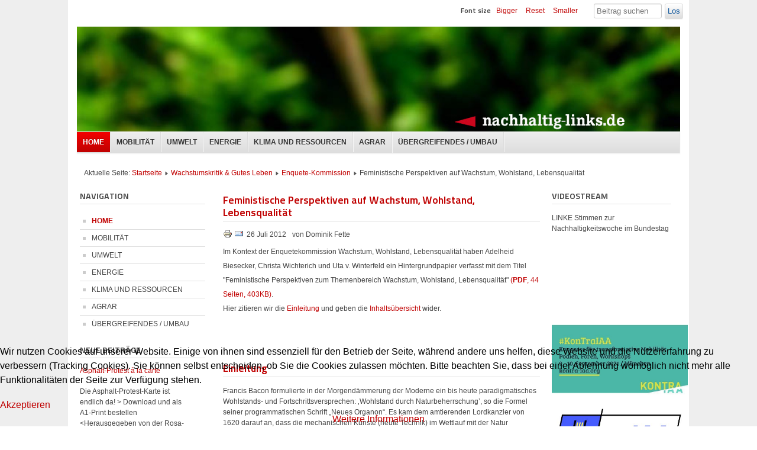

--- FILE ---
content_type: text/html; charset=utf-8
request_url: https://www.nachhaltig-links.de/index.php/wachstums-enquete/1158-feministische-perspektiven
body_size: 13677
content:

<!DOCTYPE html>
<html xmlns="http://www.w3.org/1999/xhtml" xml:lang="de-de" lang="de-de" dir="ltr" >
        <head>
                
<script type="text/javascript">
	var big        = '72%';
	var small      = '53%';
	var bildauf    = '/templates/beeznl/images/plus.png';
	var bildzu     = '/templates/beeznl/images/minus.png';
	var rightopen  = 'Open info';
	var rightclose = 'Close info';
	var altopen    = 'is open';
	var altclose   = 'is closed';
</script>

                <meta name="viewport" content="width=device-width, initial-scale=1.0, maximum-scale=3.0, user-scalable=yes"/>
                <meta name="HandheldFriendly" content="true" />
                <meta name="apple-mobile-web-app-capable" content="YES" />

                <base href="https://www.nachhaltig-links.de/index.php/wachstums-enquete/1158-feministische-perspektiven" />
	<meta http-equiv="content-type" content="text/html; charset=utf-8" />
	<meta name="keywords" content="Nachhaltig Links" />
	<meta name="og:title" content="Feministische Perspektiven auf Wachstum, Wohlstand, Lebensqualität" />
	<meta name="og:type" content="article" />
	<meta name="og:url" content="https://www.nachhaltig-links.de/index.php/wachstums-enquete/1158-feministische-perspektiven" />
	<meta name="og:site_name" content="NACHHALTIG LINKS" />
	<meta name="og:description" content="Nachhaltig Links" />
	<meta name="author" content="Dominik Fette" />
	<meta name="description" content="Nachhaltig Links" />
	<meta name="generator" content="Joomla! - Open Source Content Management" />
	<title>NACHHALTIG LINKS - Feministische Perspektiven auf Wachstum, Wohlstand, Lebensqualität</title>
	<link href="/templates/beeznl/favicon.ico" rel="shortcut icon" type="image/vnd.microsoft.icon" />
	<link href="https://www.nachhaltig-links.de/index.php/component/search/?Itemid=101&amp;id=1158&amp;format=opensearch" rel="search" title="Suchen NACHHALTIG LINKS" type="application/opensearchdescription+xml" />
	<link href="/plugins/system/jcemediabox/css/jcemediabox.min.css?0072da39200af2a5f0dbaf1a155242cd" rel="stylesheet" type="text/css" />
	<link href="/templates/system/css/system.css" rel="stylesheet" type="text/css" />
	<link href="/templates/beeznl/css/position.css" rel="stylesheet" type="text/css" media="screen,projection" />
	<link href="/templates/beeznl/css/layout.css" rel="stylesheet" type="text/css" media="screen,projection" />
	<link href="/templates/beeznl/css/print.css" rel="stylesheet" type="text/css" media="print" />
	<link href="/templates/beeznl/css/general.css" rel="stylesheet" type="text/css" media="screen,projection" />
	<link href="/templates/beeznl/css/personal.css" rel="stylesheet" type="text/css" media="screen,projection" />
	<link href="https://www.nachhaltig-links.de/modules/mod_news_pro_gk5/interface/css/style.css" rel="stylesheet" type="text/css" />
	<link href="/plugins/system/cookiehint/css/red.css?ab097e115bc57e3a140184ce8927f528" rel="stylesheet" type="text/css" />
	<style type="text/css">
div.mod_search120 input[type="search"]{ width:auto; }#redim-cookiehint-bottom {position: fixed; z-index: 99999; left: 0px; right: 0px; bottom: 0px; top: auto !important;}
	</style>
	<script type="application/json" class="joomla-script-options new">{"csrf.token":"415deed7683ed683c2d11a2ff1900cd5","system.paths":{"root":"","base":""},"joomla.jtext":{"TPL_BEEZ3_ALTOPEN":"is open","TPL_BEEZ3_ALTCLOSE":"is closed","TPL_BEEZ3_TEXTRIGHTOPEN":"Open info","TPL_BEEZ3_TEXTRIGHTCLOSE":"Close info","TPL_BEEZ3_FONTSIZE":"Font size","TPL_BEEZ3_BIGGER":"Bigger","TPL_BEEZ3_RESET":"Reset","TPL_BEEZ3_SMALLER":"Smaller","TPL_BEEZ3_INCREASE_SIZE":"Increase size","TPL_BEEZ3_REVERT_STYLES_TO_DEFAULT":"Revert styles to default","TPL_BEEZ3_DECREASE_SIZE":"Decrease size","TPL_BEEZ3_OPENMENU":"Open Menu","TPL_BEEZ3_CLOSEMENU":"Close Menu"}}</script>
	<script src="/media/jui/js/jquery.min.js?ab097e115bc57e3a140184ce8927f528" type="text/javascript"></script>
	<script src="/media/jui/js/jquery-noconflict.js?ab097e115bc57e3a140184ce8927f528" type="text/javascript"></script>
	<script src="/media/jui/js/jquery-migrate.min.js?ab097e115bc57e3a140184ce8927f528" type="text/javascript"></script>
	<script src="/media/system/js/caption.js?ab097e115bc57e3a140184ce8927f528" type="text/javascript"></script>
	<script src="/plugins/system/jcemediabox/js/jcemediabox.min.js?202198126a76654ab1ada6a0423834c0" type="text/javascript"></script>
	<script src="/media/system/js/mootools-core.js?ab097e115bc57e3a140184ce8927f528" type="text/javascript"></script>
	<script src="/media/system/js/core.js?ab097e115bc57e3a140184ce8927f528" type="text/javascript"></script>
	<script src="/media/system/js/mootools-more.js?ab097e115bc57e3a140184ce8927f528" type="text/javascript"></script>
	<script src="/media/jui/js/bootstrap.min.js?ab097e115bc57e3a140184ce8927f528" type="text/javascript"></script>
	<script src="/templates/beeznl/javascript/md_stylechanger.js" type="text/javascript"></script>
	<script src="/templates/beeznl/javascript/hide.js" type="text/javascript"></script>
	<script src="/templates/beeznl/javascript/respond.src.js" type="text/javascript"></script>
	<script src="/templates/beeznl/javascript/template.js" type="text/javascript"></script>
	<script src="https://www.nachhaltig-links.de/modules/mod_news_pro_gk5/interface/scripts/engine.jquery.js" type="text/javascript"></script>
	<!--[if lt IE 9]><script src="/media/system/js/html5fallback.js?ab097e115bc57e3a140184ce8927f528" type="text/javascript"></script><![endif]-->
	<script type="text/javascript">
jQuery(window).on('load',  function() {
				new JCaption('img.caption');
			});jQuery(document).ready(function(){WfMediabox.init({"base":"\/","theme":"standard","width":"","height":"","lightbox":0,"shadowbox":0,"icons":1,"overlay":1,"overlay_opacity":0.8,"overlay_color":"#000000","transition_speed":500,"close":2,"scrolling":"fixed","labels":{"close":"Close","next":"Next","previous":"Previous","cancel":"Cancel","numbers":"{{numbers}}","numbers_count":"{{current}} of {{total}}","download":"Download"}});});
	</script>


                <!--[if IE 7]>
                <link href="/templates/beeznl/css/ie7only.css" rel="stylesheet" type="text/css" />
                <![endif]-->
        </head>
        <body id="shadow">
                
                <div id="all">
                        <div id="back">
                                <header id="header">
                                        <div class="logoheader">
                                                <h1 id="logo">
                                                                                                                                                        NACHHALTIG LINKS                                                                                                <span class="header1">
                                                                                                </span></h1>
                                        </div><!-- end logoheader -->
                                        <ul class="skiplinks">
                                                <li><a href="#main" class="u2">Skip to content</a></li>
                                                <li><a href="#nav" class="u2">Jump to main navigation and login</a></li>
                                                                                                        <li><a href="#right" class="u2">Jump to additional information</a></li>
                                                                                        </ul>
                                        <h2 class="unseen">Nav view search</h2>
                                        <h3 class="unseen">Navigation</h3>
                                        <ul class="nav menu mod-list">
<li class="item-101 default current active"><a href="/index.php" >HOME</a></li><li class="item-190"><a href="/index.php/mobilitaet" >MOBILITÄT</a></li><li class="item-200"><a href="/index.php/umwelt" >UMWELT</a></li><li class="item-210"><a href="/index.php/energie" >ENERGIE</a></li><li class="item-220"><a href="/index.php/klima-und-ressourcen" >KLIMA UND RESSOURCEN</a></li><li class="item-1058"><a href="/index.php/agrar" >AGRAR</a></li><li class="item-1059"><a href="/index.php/wachstum-und-leben" >ÜBERGREIFENDES / UMBAU</a></li></ul>
<!-- Flexheader3 Output starts here --><!-- copyright Andre Hotzler, released under the GPL --><!-- visit http://www.flexheader.andrehotzler.de for more information --><img class="moduleid87 flexheader" style=" border: 0;  " alt="" title="" src="/images/header/allgemein.jpg?204612671" /><!-- flexheader3 end -->
                                        <div id="line">
                                                <div id="fontsize"></div>
                                                <h3 class="unseen">Search</h3>
                                                <div class="search mod_search120">
	<form action="/index.php" method="post" class="form-inline" role="search">
		<label for="mod-search-searchword120" class="element-invisible">Suchen ...</label> <input name="searchword" id="mod-search-searchword120" maxlength="200"  class="inputbox search-query input-medium" type="search" size="12" placeholder="Beitrag suchen ..." /> <button class="button btn btn-primary" onclick="this.form.searchword.focus();">Los</button>		<input type="hidden" name="task" value="search" />
		<input type="hidden" name="option" value="com_search" />
		<input type="hidden" name="Itemid" value="101" />
	</form>
</div>

                                        </div> <!-- end line -->
                                </header><!-- end header -->
                                <div id="contentarea2">
                                        <div id="breadcrumbs">
                                                
<div class = "breadcrumbs">
<span class="showHere">Aktuelle Seite: </span><a href="/index.php" class="pathway">Startseite</a> <img src="/templates/beeznl/images/system/arrow.png" alt="" /> <a href="/index.php/aktuelles-uebergreifendes" class="pathway">Wachstumskritik &amp; Gutes Leben</a> <img src="/templates/beeznl/images/system/arrow.png" alt="" /> <a href="/index.php/enquete-kommission-2010-13" class="pathway">Enquete-Kommission</a> <img src="/templates/beeznl/images/system/arrow.png" alt="" /> <span>Feministische Perspektiven auf Wachstum, Wohlstand, Lebensqualität</span></div>

                                        </div>

                                                                                        <nav class="left1 " id="nav">
                                                        <div class="moduletable">
 <h3>NAVIGATION</h3>
 <ul class="nav menu mod-list">
<li class="item-101 default current active"><a href="/index.php" >HOME</a></li><li class="item-190"><a href="/index.php/mobilitaet" >MOBILITÄT</a></li><li class="item-200"><a href="/index.php/umwelt" >UMWELT</a></li><li class="item-210"><a href="/index.php/energie" >ENERGIE</a></li><li class="item-220"><a href="/index.php/klima-und-ressourcen" >KLIMA UND RESSOURCEN</a></li><li class="item-1058"><a href="/index.php/agrar" >AGRAR</a></li><li class="item-1059"><a href="/index.php/wachstum-und-leben" >ÜBERGREIFENDES / UMBAU</a></li></ul>
</div>
<div class="moduletable">
 <h3>NEUE BEITRÄGE</h3>
 	<div class="nspMain " id="nsp-nsp-116" data-config="{
				'animation_speed': 400,
				'animation_interval': 5000,
				'animation_function': 'Fx.Transitions.Expo.easeIn',
				'news_column': 1,
				'news_rows': 3,
				'links_columns_amount': 0,
				'links_amount': 0
			}">		
				
					<div class="nspArts bottom" style="width:100%;">
								<div class="nspArtScroll1">
					<div class="nspArtScroll2 nspPages1">
																	<div class="nspArtPage active nspCol1">
																				<div class="nspArt nspCol1" style="padding:0 20px 20px 0;">
								<h4 class="nspHeader tleft fnone has-image"><a href="/index.php/allgemeines/2170-apk"  title="Asphalt-Protest à la carte" target="_self">Asphalt-Protest à la carte</a></h4><p class="nspText tleft fleft">Die Asphalt-Protest-Karte ist endlich da! &gt; Download und als A1-Print bestellen &lt;Herausgegeben von der Rosa-Luxemburg-Stiftung in Kooperation mit Robin Wood und dem Wald-statt-Asphalt-Bündnis mit tatkräftiger Unterstützung von Janna Aljets (Büro...</p><a class="readon fright" href="/index.php/allgemeines/2170-apk" target="_self">Zum Artikel</a>							</div>
																															<div class="nspArt nspCol1" style="padding:0 20px 20px 0;">
								<h4 class="nspHeader tleft fnone has-image"><a href="/index.php/allgemeines/2169-verkehrsprognosen-abschaffen"  title="Verkehrsprognosen abschaffen!" target="_self">Verkehrsprognosen abschaffen!</a></h4><p class="nspText tleft fleft">In der Verkehrspolitik begegnen einem an allen Ecken und Enden Verkehrsprognosen – grundsätzlich hinterfragt werden sie nicht. Zwar wird hier und da versucht, deren bislang meist entscheidende Auswirkungen durch zusätzliche...</p><a class="readon fright" href="/index.php/allgemeines/2169-verkehrsprognosen-abschaffen" target="_self">Zum Artikel</a>							</div>
																															<div class="nspArt nspCol1" style="padding:0 20px 20px 0;">
								<h4 class="nspHeader tleft fnone"><a href="/index.php/bahn/deutsche-bahn-ag/2168-zum-gdl-streik-klimagerecht-geht-nur-mit-umverteilung"  title="Zum GDL-Streik: Klimagerecht geht (nur) mit Umverteilung" target="_self">Zum GDL-Streik: Klimagerecht geht (nur) mit Umverteilung</a></h4><p class="nspText tleft fleft">Wenn Beschäftigte im ÖPNV oder bei der Bahn streiken, für bessere Arbeitsbedingungen und Bezahlung, dann ist der Ärger oft groß. Aber das Ärgernis sitzt im Verkehrsministerium und in den Chefetagen...</p><a class="readon fright" href="/index.php/bahn/deutsche-bahn-ag/2168-zum-gdl-streik-klimagerecht-geht-nur-mit-umverteilung" target="_self">Zum Artikel</a>							</div>
												</div>
																</div>

									</div>
			</div>
		
				
			</div>
</div>

                                                        
                                                        
                                                </nav><!-- end navi -->
                                        
                                        <div id="wrapper" >
                                                <div id="main">

                                                        
                                                        <div id="system-message-container">
	</div>

                                                        <article class="item-page">
		<h2>
			Feministische Perspektiven auf Wachstum, Wohlstand, Lebensqualität		</h2>

		<ul class="actions">
										<li class="print-icon">
						<a href="/index.php/enquete-kommission-2010-13/1158-feministische-perspektiven?tmpl=component&amp;print=1&amp;layout=default" title="Eintrag ausdrucken < Feministische Perspektiven auf Wachstum, Wohlstand, Lebensqualität >" onclick="window.open(this.href,'win2','status=no,toolbar=no,scrollbars=yes,titlebar=no,menubar=no,resizable=yes,width=640,height=480,directories=no,location=no'); return false;" rel="nofollow">					<img src="/media/system/images/printButton.png" alt="Drucken" />	</a>				</li>
				
								<li class="email-icon">
						<a href="/index.php/component/mailto/?tmpl=component&amp;template=beeznl&amp;link=56bb9f3374798609ef1c9884c5802207ae6bbaa3" title="Link einem Freund via E-Mail senden" onclick="window.open(this.href,'win2','width=400,height=450,menubar=yes,resizable=yes'); return false;" rel="nofollow">			<img src="/media/system/images/emailButton.png" alt="E-Mail" />	</a>				</li>
												</ul>

	
	

 <dl class="article-info">
 <dt class="article-info-term">Details</dt>
		<dd class="published">
		26 Juli 2012 		</dd>
	<dd class="createdby">
									von Dominik Fette			</dd>
 </dl>

	

			Im Kontext der Enquetekommission Wachstum, Wohlstand, Lebensqualität haben Adelheid Biesecker, Christa Wichterich und Uta v. Winterfeld ein Hintergrundpapier verfasst mit dem Titel "Feministische Perspektiven zum Themenbereich Wachstum, Wohlstand, Lebensqualität" <a href="/images/stories/Wachstum/FeministischePerspektiven_WachstumWohlstandLebensqualitaet.pdf" target="_blank">(<strong><span style="font-size: 8pt;">PDF</span></strong>, 44 Seiten, 403KB)</a>.<br />Hier zitieren wir die <a href="/index.php/wachstums-enquete/1158-feministische-perspektiven#e">Einleitung</a> und geben die <a href="/index.php/wachstums-enquete/1158-feministische-perspektiven#i">Inhaltsübersicht</a> wider.<br /><br /> <br /><br />
<h2><a id="" name="e"></a>Einleitung</h2>
<p>Francis Bacon formulierte in der Morgendämmerung der Moderne ein bis heute paradigmatisches Wohlstands- und Fortschrittsversprechen: ‚Wohlstand durch Naturbeherrschung’, so die Formel seiner programmatischen Schrift „Neues Organon“. Es kam dem amtierenden Lordkanzler von 1620 darauf an, dass die mechanischen Künste (heute Technik) im Wettlauf mit der Natur gewinnen. Eine Revolution des Wissens und der Technik sollte dazu führen, dass die durch den göttlichen Fluch widerspenstig gemachte Natur nun den menschlichen Anliegen und Vorteilen gehorsam gemacht werde. Gehorcht die Natur nicht freiwillig, so kann sie wie seinerzeit die Hexen auf die Folter gespannt – und die Geheimnisse können ihrem Schoß mit Gewalt entrissen werden (Merchant 1980). Aus der Verbindung des als männlich gedachten Geistes mit der als weiblich gedachten Natur sollten Helden und Supermänner hervorgehen. Doch eigentlich sollte die neue Zeit männlich hervorgebracht werden. In einem von Benjamin Farrington 1964 übersetzten Textfragment mit dem Titel „The Masculine Birth of Time“ spricht der göttlich inspirierte männliche Wissenschaftler (Francis Bacon) zu seinem imaginären Sohn und Schüler:<br /><br />„I am come in very truth leading to you Nature with all her children to bind her to your service and make her your slave.“ (Farrington 1966: 62)<br /><br />Somit basieren die von Francis Bacon proklamierten Wohlstands- und Fortschrittsvorstellungen auf Indienstnahme und Versklavung des weiblichen Natürlichen durch das männliche Geistige. (vgl. auch Meier-Seethaler 2011: 343 ff.)<br /><br />„Wohlstand“ ist auch das zentrale Thema der ökonomischen Theorie seit Adam Smith. „An inquiry into the nature and causes of the wealth of nations“ – so lautet der Titel eines seiner beiden Hauptwerke. Im Deutschen wird dieses Werk unter dem Titel „Der Wohlstand der Nationen“ zitiert (vgl. Smith 1776/ 1978). Als Quelle dieses Wohlstandes sieht Smith „die jährliche Arbeit eines Volkes“ an (ebenda: 3), womit er, in heutigen Begriffen, ausschließlich die Erwerbsarbeit meint, die für die Herstellung von Waren (Dienstleistungen eingeschlossen) für den Markt geleistet wird. Abgespalten und aus dem Ökonomischen ausgegrenzt sind so von Anbeginn des Nachdenkens über „Wohlstand“ an die sorgenden, sozial vor allem Frauen zugewiesenen Arbeiten. „Wohlstand“ wird verstanden als Warenwohlstand. Er kann gesteigert werden durch Steigerung des Warenvolumens – durch Wachstum. Das geschieht bei Smith vor allem durch die Steigerung der Produktivkräfte der Arbeit, insbesondere durch Arbeitsteilung und Ausdehnung der Märkte. Der Markt wird so zu einem zentralen Mechanismus in der Bestimmung des „Wohlstands“. Ökonomie ist Marktökonomie. Alle leben vom Tausch, mit Geld als dem „unentbehrlichen Hilfsmittel im Handel“ (ebenda: 27). Und alle haben beim Tausch ihren eigenen Vorteil im Blick. Später wird daraus die individuelle Nutzenmaximierung. Diese gilt als rational. Bis heute verbirgt sich in dem formal bestimmten Rationalitätskonzept der Mainstream-Ökonomie die alte Nützlichkeitsphilosophie (vgl. Biesecker/Kesting 2003: 99 ff.).<br /><br />Abgespalten aus dem Ökonomischen ist auch die Natur. Nur dort, wo sie zu Privateigentum und damit warenförmig geworden ist, geht sie in die Rechnungen der Wirtschaftsakteure ein. Allerdings wird ihre ganze Produktivität für die Warenproduktion gebraucht – die Luft, das Wasser, die Biodiversität u.v.m. Wie die sorgenden Arbeiten – heute sprechen wir von Care-Arbeit und Care-Ökonomie – ist auch die Natur bei Smith als immer zur Verfügung stehend angenommen – als unhinterfragte Existenzbedingung der (auch schon bei Smith kapitalistischen) Warenproduktion. Diese lebendigen Grundlagen tragen einen großen Teil der Kosten dieser Art ökonomischen Handelns – Kosten, die nicht in die privaten Wirtschaftsrechnungen eingehen: Verlust der Biodiversität z. B. oder Armut, vor allem Frauen- und Kinderarmut.<br /><br />Um der Qualität dieser Trennungsstruktur eine passende Bezeichnung zu geben, sprechen wir von „Externalisierung als Prinzip“ (vgl. v. Winterfeld et al. 2007: 16 ff.). Wir meinen damit nicht nur die Externalisierung von Kosten, sondern die soziale und ökologische Tätigkeiten und Produktivitäten systematisch ausgrenzende Struktur des Ökonomischen.<br /><br />Diese Grundstruktur des ökonomischen Denkens hat sich bis heute im Mainstream erhalten. Vieles wurde verfeinert, mathematisiert, hinzugefügt – aber die Trennungsstruktur wurde nicht aufgelöst. Im Gegenteil: Der feministische Diskurs hat deutlich gemacht, dass diese Trennungsstruktur eine geschlechtlich geprägte Hierarchie aufweist – was am Markt geschieht, ist produktiv, wertvoll bzw. Wert schaffend und öffentlich, was jenseits davon geschieht, ist unproduktiv oder bestenfalls reproduktiv, nicht Wert schaffend, privat.<br /><br />Und diese Trennungsstruktur prägt auch den zentralen Wohlstandsindikator, wie er bis heute auch in Deutschland erhoben wird: Das Sozialprodukt. Ob in der Entstehungs-, Verwendungs- oder Verteilungsrechnung – berücksichtigt werden nur durch inflationsbereinigte, in Geld ausgedrückte Preise bewertete Warenmengen oder Markteinkommen. Anderes zählt nicht. Die Leistungen der unbezahlten Care-Arbeit kommen nicht vor, ebenso wenig wie die der Natur <span style="font-size: 14pt; font-family: 'Garamond','serif';"><a title="" name="_ftnref1" href="#_ftn1"></a></span>[1]. Und auch die Kosten, die diese Bereiche zu tragen haben, werden nicht berechnet.<br /><br />Die Kritik an diesem Indikator wurde detailliert zusammengefasst von der Stiglitz-Sen-Fitoussi-Kommission in Frankreich (vgl. Stiglitz et al. 2009). Sie bildet auch die Grundlage für die Arbeit der Projektgruppe 2 der Enquete-Kommission mit dem Titel „Entwicklung eines ganzheitlichen Wohlstands-Fortschrittsindikators“. Dennoch gilt das Sozialprodukt weiterhin als Wohlstandsmaß, und sein Wachstum als Wohlstandssteigerung. Als Maß für Lebensqualität oder „gutes Leben“ taugt es aber nichts – wie auch nicht als Maß für die ökologische Qualität des Wirtschaftens. Und auch als Maß für ökonomisches Wachstum ist es falsch. Alternative Wohlstandskonzepte, die auch die Leistungen der Care-Arbeit und der Natur sowie die diesen Bereichen aufgebürdeten Kosten erfassen, machen deutlich: Wenn auch das in Geld ausgedrückte Sozialprodukt noch steigt, so wächst die Wirtschaft doch schon lange nicht mehr! Diese Erkenntnis ist nicht neu – insbesondere nicht in der feministischen Debatte. „If Women counted“ – unter diesem Titel fasst Marilyn Waring schon 1988 eine Debatte zusammen und entwickelt sie weiter, die Frauen schon länger global geführt haben und in der die Care-Arbeit und die Natur mit ihren Leistungen erfasst werden. „What men value has brought us to the brink of death: What women find worthy may bring us back to life“ (Waring 1988: 315) – so endet die Untersuchung von Waring und beschreibt gleichzeitig, worum es geht: um die Neu-Bewertung aus der Perspektive von Lebensprozessen.<br /><br />Grundlage solcher Neu-Bewertungen sind ein Verständnis und eine Kritik der durchgehenden Trennungsstruktur der bestehenden kapitalistischen Ökonomie. Nur so kann „das Ganze der Ökonomie“ in den Blick kommen und als Ungetrenntes&nbsp; und Verwobenes verstanden, nur so können alle den Wohlstand fördernden Kräfte erfasst werden. Aus dieser feministisch ganzheitlichen und hierarchiekritischen Perspektive erfolgen die folgenden Überlegungen, d.h. sie richten den kritischen Blick auf Trennungsstrukturen und Externalisierungen und dekonstruieren&nbsp; Herrschaftsstrukturen.<br /><br />So fragen wir: Welche Rolle spielt das Geld in dieser Ökonomie – und welche könnte es in einer anderen, einer vorsorgenden Wirtschaftsweise spielen? Was geschieht mit der Arbeit in dieser Trennungsstruktur, und wie könnte „das Ganze der&nbsp; Arbeit“ in einem zukunftsfähigen Bewertungskonzept erfasst werden? Was alles geht verloren im gültigen Wohlstandskonzept, und wie könnte ein Konzept vom Guten Leben diese Abspaltungen vermeiden? Dazu gehört auch eine Auseinandersetzung mit der strukturellen Teilung der Gesellschaft in eine Sphäre des Öffentlichen und eine des Privaten: Was befördert die Exklusion, und wie kann eine Gesellschaftsstruktur der Inklusion gedacht werden? Da der individualistischen Maximierungsrationalität aus der Perspektive des sozial und ökologisch (Re-)Produktiven eine zerstörerische ökonomische Unvernunft innewohnt, gilt es abschließend neue Handlungsrationalitäten, Bewertungen und Ansatzpunkte für sozial-ökologische Transformationen zu identifizieren, um neue Horizonte zu eröffnen, die Wohlstand und gutes Leben mit Demokratie und Gerechtigkeit verknüpfen.</p>
<div><br /><hr align="left" size="1" width="33%" />
<div id="ftn1">
<p class="MsoFootnoteText"><span style="font-size: 8pt;"><a title="" name="_ftn1" href="#_ftnref1"></a><span class="MsoFootnoteReference"><span style="font-family: 'Garamond','serif';"><span class="MsoFootnoteReference"><span style="font-family: 'Garamond','serif';">[1]</span></span></span></span> Bezüglich der Natur gibt es in Deutschland eine neben die Sozialproduktrechnung gestellte umweltökonomische Gesamtrechnung. Vgl. z. B. Statistisches Bundesamt 2005.<br /><br /></span></p>
</div>
</div>
<hr />
<div><span style="font-size: 10pt;"><strong>Hintergrundpapier "Feministische Perspektiven zum Themenbereich Wachstum, Wohlstand, Lebensqualität" </strong></span><a href="/images/stories/Wachstum/FeministischePerspektiven_WachstumWohlstandLebensqualitaet.pdf" target="_blank">(<strong><span style="font-size: 8pt;">PDF</span></strong>, 44 Seiten, 403KB)</a><span style="font-size: 10pt;">.</span></div>
<h2><a id="" name="i"></a>Inhaltsübericht</h2>
<!--[if gte mso 9]><xml>
 <w:WordDocument>
  <w:View>Normal</w:View>
  <w:Zoom>0</w:Zoom>
  <w:TrackMoves/>
  <w:TrackFormatting/>
  <w:HyphenationZone>21</w:HyphenationZone>
  <w:PunctuationKerning/>
  <w:ValidateAgainstSchemas/>
  <w:SaveIfXMLInvalid>false</w:SaveIfXMLInvalid>
  <w:IgnoreMixedContent>false</w:IgnoreMixedContent>
  <w:AlwaysShowPlaceholderText>false</w:AlwaysShowPlaceholderText>
  <w:DoNotPromoteQF/>
  <w:LidThemeOther>DE</w:LidThemeOther>
  <w:LidThemeAsian>X-NONE</w:LidThemeAsian>
  <w:LidThemeComplexScript>X-NONE</w:LidThemeComplexScript>
  <w:Compatibility>
   <w:BreakWrappedTables/>
   <w:SnapToGridInCell/>
   <w:WrapTextWithPunct/>
   <w:UseAsianBreakRules/>
   <w:DontGrowAutofit/>
   <w:SplitPgBreakAndParaMark/>
   <w:DontVertAlignCellWithSp/>
   <w:DontBreakConstrainedForcedTables/>
   <w:DontVertAlignInTxbx/>
   <w:Word11KerningPairs/>
   <w:CachedColBalance/>
  </w:Compatibility>
  <w:BrowserLevel>MicrosoftInternetExplorer4</w:BrowserLevel>
  <m:mathPr>
   <m:mathFont m:val="Cambria Math"/>
   <m:brkBin m:val="before"/>
   <m:brkBinSub m:val="&#45;-"/>
   <m:smallFrac m:val="off"/>
   <m:dispDef/>
   <m:lMargin m:val="0"/>
   <m:rMargin m:val="0"/>
   <m:defJc m:val="centerGroup"/>
   <m:wrapIndent m:val="1440"/>
   <m:intLim m:val="subSup"/>
   <m:naryLim m:val="undOvr"/>
  </m:mathPr></w:WordDocument>
</xml><![endif][if gte mso 9]><xml>
 <w:LatentStyles DefLockedState="false" DefUnhideWhenUsed="true"
  DefSemiHidden="true" DefQFormat="false" DefPriority="99"
  LatentStyleCount="267">
  <w:LsdException Locked="false" Priority="0" SemiHidden="false"
   UnhideWhenUsed="false" QFormat="true" Name="Normal"/>
  <w:LsdException Locked="false" Priority="9" SemiHidden="false"
   UnhideWhenUsed="false" QFormat="true" Name="heading 1"/>
  <w:LsdException Locked="false" Priority="9" QFormat="true" Name="heading 2"/>
  <w:LsdException Locked="false" Priority="9" QFormat="true" Name="heading 3"/>
  <w:LsdException Locked="false" Priority="9" QFormat="true" Name="heading 4"/>
  <w:LsdException Locked="false" Priority="9" QFormat="true" Name="heading 5"/>
  <w:LsdException Locked="false" Priority="9" QFormat="true" Name="heading 6"/>
  <w:LsdException Locked="false" Priority="9" QFormat="true" Name="heading 7"/>
  <w:LsdException Locked="false" Priority="9" QFormat="true" Name="heading 8"/>
  <w:LsdException Locked="false" Priority="9" QFormat="true" Name="heading 9"/>
  <w:LsdException Locked="false" Priority="39" Name="toc 1"/>
  <w:LsdException Locked="false" Priority="39" Name="toc 2"/>
  <w:LsdException Locked="false" Priority="39" Name="toc 3"/>
  <w:LsdException Locked="false" Priority="39" Name="toc 4"/>
  <w:LsdException Locked="false" Priority="39" Name="toc 5"/>
  <w:LsdException Locked="false" Priority="39" Name="toc 6"/>
  <w:LsdException Locked="false" Priority="39" Name="toc 7"/>
  <w:LsdException Locked="false" Priority="39" Name="toc 8"/>
  <w:LsdException Locked="false" Priority="39" Name="toc 9"/>
  <w:LsdException Locked="false" Priority="35" QFormat="true" Name="caption"/>
  <w:LsdException Locked="false" Priority="0" SemiHidden="false"
   UnhideWhenUsed="false" QFormat="true" Name="Title"/>
  <w:LsdException Locked="false" Priority="1" Name="Default Paragraph Font"/>
  <w:LsdException Locked="false" Priority="11" SemiHidden="false"
   UnhideWhenUsed="false" QFormat="true" Name="Subtitle"/>
  <w:LsdException Locked="false" Priority="22" SemiHidden="false"
   UnhideWhenUsed="false" QFormat="true" Name="Strong"/>
  <w:LsdException Locked="false" Priority="20" SemiHidden="false"
   UnhideWhenUsed="false" QFormat="true" Name="Emphasis"/>
  <w:LsdException Locked="false" Priority="59" SemiHidden="false"
   UnhideWhenUsed="false" Name="Table Grid"/>
  <w:LsdException Locked="false" UnhideWhenUsed="false" Name="Placeholder Text"/>
  <w:LsdException Locked="false" Priority="1" SemiHidden="false"
   UnhideWhenUsed="false" QFormat="true" Name="No Spacing"/>
  <w:LsdException Locked="false" Priority="60" SemiHidden="false"
   UnhideWhenUsed="false" Name="Light Shading"/>
  <w:LsdException Locked="false" Priority="61" SemiHidden="false"
   UnhideWhenUsed="false" Name="Light List"/>
  <w:LsdException Locked="false" Priority="62" SemiHidden="false"
   UnhideWhenUsed="false" Name="Light Grid"/>
  <w:LsdException Locked="false" Priority="63" SemiHidden="false"
   UnhideWhenUsed="false" Name="Medium Shading 1"/>
  <w:LsdException Locked="false" Priority="64" SemiHidden="false"
   UnhideWhenUsed="false" Name="Medium Shading 2"/>
  <w:LsdException Locked="false" Priority="65" SemiHidden="false"
   UnhideWhenUsed="false" Name="Medium List 1"/>
  <w:LsdException Locked="false" Priority="66" SemiHidden="false"
   UnhideWhenUsed="false" Name="Medium List 2"/>
  <w:LsdException Locked="false" Priority="67" SemiHidden="false"
   UnhideWhenUsed="false" Name="Medium Grid 1"/>
  <w:LsdException Locked="false" Priority="68" SemiHidden="false"
   UnhideWhenUsed="false" Name="Medium Grid 2"/>
  <w:LsdException Locked="false" Priority="69" SemiHidden="false"
   UnhideWhenUsed="false" Name="Medium Grid 3"/>
  <w:LsdException Locked="false" Priority="70" SemiHidden="false"
   UnhideWhenUsed="false" Name="Dark List"/>
  <w:LsdException Locked="false" Priority="71" SemiHidden="false"
   UnhideWhenUsed="false" Name="Colorful Shading"/>
  <w:LsdException Locked="false" Priority="72" SemiHidden="false"
   UnhideWhenUsed="false" Name="Colorful List"/>
  <w:LsdException Locked="false" Priority="73" SemiHidden="false"
   UnhideWhenUsed="false" Name="Colorful Grid"/>
  <w:LsdException Locked="false" Priority="60" SemiHidden="false"
   UnhideWhenUsed="false" Name="Light Shading Accent 1"/>
  <w:LsdException Locked="false" Priority="61" SemiHidden="false"
   UnhideWhenUsed="false" Name="Light List Accent 1"/>
  <w:LsdException Locked="false" Priority="62" SemiHidden="false"
   UnhideWhenUsed="false" Name="Light Grid Accent 1"/>
  <w:LsdException Locked="false" Priority="63" SemiHidden="false"
   UnhideWhenUsed="false" Name="Medium Shading 1 Accent 1"/>
  <w:LsdException Locked="false" Priority="64" SemiHidden="false"
   UnhideWhenUsed="false" Name="Medium Shading 2 Accent 1"/>
  <w:LsdException Locked="false" Priority="65" SemiHidden="false"
   UnhideWhenUsed="false" Name="Medium List 1 Accent 1"/>
  <w:LsdException Locked="false" UnhideWhenUsed="false" Name="Revision"/>
  <w:LsdException Locked="false" Priority="34" SemiHidden="false"
   UnhideWhenUsed="false" QFormat="true" Name="List Paragraph"/>
  <w:LsdException Locked="false" Priority="29" SemiHidden="false"
   UnhideWhenUsed="false" QFormat="true" Name="Quote"/>
  <w:LsdException Locked="false" Priority="30" SemiHidden="false"
   UnhideWhenUsed="false" QFormat="true" Name="Intense Quote"/>
  <w:LsdException Locked="false" Priority="66" SemiHidden="false"
   UnhideWhenUsed="false" Name="Medium List 2 Accent 1"/>
  <w:LsdException Locked="false" Priority="67" SemiHidden="false"
   UnhideWhenUsed="false" Name="Medium Grid 1 Accent 1"/>
  <w:LsdException Locked="false" Priority="68" SemiHidden="false"
   UnhideWhenUsed="false" Name="Medium Grid 2 Accent 1"/>
  <w:LsdException Locked="false" Priority="69" SemiHidden="false"
   UnhideWhenUsed="false" Name="Medium Grid 3 Accent 1"/>
  <w:LsdException Locked="false" Priority="70" SemiHidden="false"
   UnhideWhenUsed="false" Name="Dark List Accent 1"/>
  <w:LsdException Locked="false" Priority="71" SemiHidden="false"
   UnhideWhenUsed="false" Name="Colorful Shading Accent 1"/>
  <w:LsdException Locked="false" Priority="72" SemiHidden="false"
   UnhideWhenUsed="false" Name="Colorful List Accent 1"/>
  <w:LsdException Locked="false" Priority="73" SemiHidden="false"
   UnhideWhenUsed="false" Name="Colorful Grid Accent 1"/>
  <w:LsdException Locked="false" Priority="60" SemiHidden="false"
   UnhideWhenUsed="false" Name="Light Shading Accent 2"/>
  <w:LsdException Locked="false" Priority="61" SemiHidden="false"
   UnhideWhenUsed="false" Name="Light List Accent 2"/>
  <w:LsdException Locked="false" Priority="62" SemiHidden="false"
   UnhideWhenUsed="false" Name="Light Grid Accent 2"/>
  <w:LsdException Locked="false" Priority="63" SemiHidden="false"
   UnhideWhenUsed="false" Name="Medium Shading 1 Accent 2"/>
  <w:LsdException Locked="false" Priority="64" SemiHidden="false"
   UnhideWhenUsed="false" Name="Medium Shading 2 Accent 2"/>
  <w:LsdException Locked="false" Priority="65" SemiHidden="false"
   UnhideWhenUsed="false" Name="Medium List 1 Accent 2"/>
  <w:LsdException Locked="false" Priority="66" SemiHidden="false"
   UnhideWhenUsed="false" Name="Medium List 2 Accent 2"/>
  <w:LsdException Locked="false" Priority="67" SemiHidden="false"
   UnhideWhenUsed="false" Name="Medium Grid 1 Accent 2"/>
  <w:LsdException Locked="false" Priority="68" SemiHidden="false"
   UnhideWhenUsed="false" Name="Medium Grid 2 Accent 2"/>
  <w:LsdException Locked="false" Priority="69" SemiHidden="false"
   UnhideWhenUsed="false" Name="Medium Grid 3 Accent 2"/>
  <w:LsdException Locked="false" Priority="70" SemiHidden="false"
   UnhideWhenUsed="false" Name="Dark List Accent 2"/>
  <w:LsdException Locked="false" Priority="71" SemiHidden="false"
   UnhideWhenUsed="false" Name="Colorful Shading Accent 2"/>
  <w:LsdException Locked="false" Priority="72" SemiHidden="false"
   UnhideWhenUsed="false" Name="Colorful List Accent 2"/>
  <w:LsdException Locked="false" Priority="73" SemiHidden="false"
   UnhideWhenUsed="false" Name="Colorful Grid Accent 2"/>
  <w:LsdException Locked="false" Priority="60" SemiHidden="false"
   UnhideWhenUsed="false" Name="Light Shading Accent 3"/>
  <w:LsdException Locked="false" Priority="61" SemiHidden="false"
   UnhideWhenUsed="false" Name="Light List Accent 3"/>
  <w:LsdException Locked="false" Priority="62" SemiHidden="false"
   UnhideWhenUsed="false" Name="Light Grid Accent 3"/>
  <w:LsdException Locked="false" Priority="63" SemiHidden="false"
   UnhideWhenUsed="false" Name="Medium Shading 1 Accent 3"/>
  <w:LsdException Locked="false" Priority="64" SemiHidden="false"
   UnhideWhenUsed="false" Name="Medium Shading 2 Accent 3"/>
  <w:LsdException Locked="false" Priority="65" SemiHidden="false"
   UnhideWhenUsed="false" Name="Medium List 1 Accent 3"/>
  <w:LsdException Locked="false" Priority="66" SemiHidden="false"
   UnhideWhenUsed="false" Name="Medium List 2 Accent 3"/>
  <w:LsdException Locked="false" Priority="67" SemiHidden="false"
   UnhideWhenUsed="false" Name="Medium Grid 1 Accent 3"/>
  <w:LsdException Locked="false" Priority="68" SemiHidden="false"
   UnhideWhenUsed="false" Name="Medium Grid 2 Accent 3"/>
  <w:LsdException Locked="false" Priority="69" SemiHidden="false"
   UnhideWhenUsed="false" Name="Medium Grid 3 Accent 3"/>
  <w:LsdException Locked="false" Priority="70" SemiHidden="false"
   UnhideWhenUsed="false" Name="Dark List Accent 3"/>
  <w:LsdException Locked="false" Priority="71" SemiHidden="false"
   UnhideWhenUsed="false" Name="Colorful Shading Accent 3"/>
  <w:LsdException Locked="false" Priority="72" SemiHidden="false"
   UnhideWhenUsed="false" Name="Colorful List Accent 3"/>
  <w:LsdException Locked="false" Priority="73" SemiHidden="false"
   UnhideWhenUsed="false" Name="Colorful Grid Accent 3"/>
  <w:LsdException Locked="false" Priority="60" SemiHidden="false"
   UnhideWhenUsed="false" Name="Light Shading Accent 4"/>
  <w:LsdException Locked="false" Priority="61" SemiHidden="false"
   UnhideWhenUsed="false" Name="Light List Accent 4"/>
  <w:LsdException Locked="false" Priority="62" SemiHidden="false"
   UnhideWhenUsed="false" Name="Light Grid Accent 4"/>
  <w:LsdException Locked="false" Priority="63" SemiHidden="false"
   UnhideWhenUsed="false" Name="Medium Shading 1 Accent 4"/>
  <w:LsdException Locked="false" Priority="64" SemiHidden="false"
   UnhideWhenUsed="false" Name="Medium Shading 2 Accent 4"/>
  <w:LsdException Locked="false" Priority="65" SemiHidden="false"
   UnhideWhenUsed="false" Name="Medium List 1 Accent 4"/>
  <w:LsdException Locked="false" Priority="66" SemiHidden="false"
   UnhideWhenUsed="false" Name="Medium List 2 Accent 4"/>
  <w:LsdException Locked="false" Priority="67" SemiHidden="false"
   UnhideWhenUsed="false" Name="Medium Grid 1 Accent 4"/>
  <w:LsdException Locked="false" Priority="68" SemiHidden="false"
   UnhideWhenUsed="false" Name="Medium Grid 2 Accent 4"/>
  <w:LsdException Locked="false" Priority="69" SemiHidden="false"
   UnhideWhenUsed="false" Name="Medium Grid 3 Accent 4"/>
  <w:LsdException Locked="false" Priority="70" SemiHidden="false"
   UnhideWhenUsed="false" Name="Dark List Accent 4"/>
  <w:LsdException Locked="false" Priority="71" SemiHidden="false"
   UnhideWhenUsed="false" Name="Colorful Shading Accent 4"/>
  <w:LsdException Locked="false" Priority="72" SemiHidden="false"
   UnhideWhenUsed="false" Name="Colorful List Accent 4"/>
  <w:LsdException Locked="false" Priority="73" SemiHidden="false"
   UnhideWhenUsed="false" Name="Colorful Grid Accent 4"/>
  <w:LsdException Locked="false" Priority="60" SemiHidden="false"
   UnhideWhenUsed="false" Name="Light Shading Accent 5"/>
  <w:LsdException Locked="false" Priority="61" SemiHidden="false"
   UnhideWhenUsed="false" Name="Light List Accent 5"/>
  <w:LsdException Locked="false" Priority="62" SemiHidden="false"
   UnhideWhenUsed="false" Name="Light Grid Accent 5"/>
  <w:LsdException Locked="false" Priority="63" SemiHidden="false"
   UnhideWhenUsed="false" Name="Medium Shading 1 Accent 5"/>
  <w:LsdException Locked="false" Priority="64" SemiHidden="false"
   UnhideWhenUsed="false" Name="Medium Shading 2 Accent 5"/>
  <w:LsdException Locked="false" Priority="65" SemiHidden="false"
   UnhideWhenUsed="false" Name="Medium List 1 Accent 5"/>
  <w:LsdException Locked="false" Priority="66" SemiHidden="false"
   UnhideWhenUsed="false" Name="Medium List 2 Accent 5"/>
  <w:LsdException Locked="false" Priority="67" SemiHidden="false"
   UnhideWhenUsed="false" Name="Medium Grid 1 Accent 5"/>
  <w:LsdException Locked="false" Priority="68" SemiHidden="false"
   UnhideWhenUsed="false" Name="Medium Grid 2 Accent 5"/>
  <w:LsdException Locked="false" Priority="69" SemiHidden="false"
   UnhideWhenUsed="false" Name="Medium Grid 3 Accent 5"/>
  <w:LsdException Locked="false" Priority="70" SemiHidden="false"
   UnhideWhenUsed="false" Name="Dark List Accent 5"/>
  <w:LsdException Locked="false" Priority="71" SemiHidden="false"
   UnhideWhenUsed="false" Name="Colorful Shading Accent 5"/>
  <w:LsdException Locked="false" Priority="72" SemiHidden="false"
   UnhideWhenUsed="false" Name="Colorful List Accent 5"/>
  <w:LsdException Locked="false" Priority="73" SemiHidden="false"
   UnhideWhenUsed="false" Name="Colorful Grid Accent 5"/>
  <w:LsdException Locked="false" Priority="60" SemiHidden="false"
   UnhideWhenUsed="false" Name="Light Shading Accent 6"/>
  <w:LsdException Locked="false" Priority="61" SemiHidden="false"
   UnhideWhenUsed="false" Name="Light List Accent 6"/>
  <w:LsdException Locked="false" Priority="62" SemiHidden="false"
   UnhideWhenUsed="false" Name="Light Grid Accent 6"/>
  <w:LsdException Locked="false" Priority="63" SemiHidden="false"
   UnhideWhenUsed="false" Name="Medium Shading 1 Accent 6"/>
  <w:LsdException Locked="false" Priority="64" SemiHidden="false"
   UnhideWhenUsed="false" Name="Medium Shading 2 Accent 6"/>
  <w:LsdException Locked="false" Priority="65" SemiHidden="false"
   UnhideWhenUsed="false" Name="Medium List 1 Accent 6"/>
  <w:LsdException Locked="false" Priority="66" SemiHidden="false"
   UnhideWhenUsed="false" Name="Medium List 2 Accent 6"/>
  <w:LsdException Locked="false" Priority="67" SemiHidden="false"
   UnhideWhenUsed="false" Name="Medium Grid 1 Accent 6"/>
  <w:LsdException Locked="false" Priority="68" SemiHidden="false"
   UnhideWhenUsed="false" Name="Medium Grid 2 Accent 6"/>
  <w:LsdException Locked="false" Priority="69" SemiHidden="false"
   UnhideWhenUsed="false" Name="Medium Grid 3 Accent 6"/>
  <w:LsdException Locked="false" Priority="70" SemiHidden="false"
   UnhideWhenUsed="false" Name="Dark List Accent 6"/>
  <w:LsdException Locked="false" Priority="71" SemiHidden="false"
   UnhideWhenUsed="false" Name="Colorful Shading Accent 6"/>
  <w:LsdException Locked="false" Priority="72" SemiHidden="false"
   UnhideWhenUsed="false" Name="Colorful List Accent 6"/>
  <w:LsdException Locked="false" Priority="73" SemiHidden="false"
   UnhideWhenUsed="false" Name="Colorful Grid Accent 6"/>
  <w:LsdException Locked="false" Priority="19" SemiHidden="false"
   UnhideWhenUsed="false" QFormat="true" Name="Subtle Emphasis"/>
  <w:LsdException Locked="false" Priority="21" SemiHidden="false"
   UnhideWhenUsed="false" QFormat="true" Name="Intense Emphasis"/>
  <w:LsdException Locked="false" Priority="31" SemiHidden="false"
   UnhideWhenUsed="false" QFormat="true" Name="Subtle Reference"/>
  <w:LsdException Locked="false" Priority="32" SemiHidden="false"
   UnhideWhenUsed="false" QFormat="true" Name="Intense Reference"/>
  <w:LsdException Locked="false" Priority="33" SemiHidden="false"
   UnhideWhenUsed="false" QFormat="true" Name="Book Title"/>
  <w:LsdException Locked="false" Priority="37" Name="Bibliography"/>
  <w:LsdException Locked="false" Priority="39" QFormat="true" Name="TOC Heading"/>
 </w:LatentStyles>
</xml><![endif][if gte mso 10]>

<![endif]-->
<p class="MsoNormal">1. Einleitung<br />2. Vom Geld<br />&nbsp;&nbsp; 2.1. Eigenschaften und Qualitäten von Geld<br />&nbsp;&nbsp; 2.2.Vom entfesselten Geld als Kapital – oder: Von Wachstums- und Schuldenzwängen<br />&nbsp;&nbsp; 2.3. Finanzielle Inklusion: Schuldenfalle für die Armen<br />&nbsp;&nbsp; 2.4. Perspektivenwechsel<br />3. Von der Arbeit<br />&nbsp;&nbsp; 3.1. Die Abspaltung der Sorgeökonomie von der Marktökonomie<br />&nbsp;&nbsp; 3.2. Kein Ende der Arbeitsgesellschaft <br />&nbsp;&nbsp; 3.3. Verschiebung von Arbeit, aber keine Lösung der Reproduktionskrise<br />&nbsp;&nbsp; 3.4. Perspektivenwechsel<br />4. Vom Wohlstand<br />&nbsp;&nbsp; 4.1. Wohlstand, wie der Markt ihn schafft: Warenwohlstand<br />&nbsp;&nbsp; 4.2. Produktions- und Konsummuster<br />&nbsp;&nbsp; 4.3. Perspektivenwechsel: Neue Wohlstandsmodelle, Livelihood und Gutes Leben<br />5. Zur Neukonfiguration des Öffentlichen und Privaten im globalen politischen Raum<br />&nbsp;&nbsp; 5.1. Die Vernachlässigung öffentlicher Güter und die doppelte Privatisierung<br />&nbsp;&nbsp; 5.2. Zuspitzungen: Globale Privatisierung von Gemeingütern<br />&nbsp;&nbsp; 5.3. Perspektivenwechsel<br />6. Suchprozesse und Punkte zum Anfassen<br />&nbsp;&nbsp; 1. Zum Geld<br />&nbsp;&nbsp; 2. Zur Arbeit<br />&nbsp;&nbsp; 3. Zum Wohlstand<br />&nbsp;&nbsp; 4. Zum Verhältnis von Öffentlich und Privat<br />Fazit<br />Literatur</p>
<!--[if gte mso 9]><xml>
 <o:OfficeDocumentSettings>
  <o:AllowPNG/>
  <o:TargetScreenSize>1024x768</o:TargetScreenSize>
 </o:OfficeDocumentSettings>
</xml><![endif][if gte mso 9]><xml>
 <w:WordDocument>
  <w:View>Normal</w:View>
  <w:Zoom>0</w:Zoom>
  <w:TrackMoves/>
  <w:TrackFormatting/>
  <w:HyphenationZone>21</w:HyphenationZone>
  <w:PunctuationKerning/>
  <w:ValidateAgainstSchemas/>
  <w:SaveIfXMLInvalid>false</w:SaveIfXMLInvalid>
  <w:IgnoreMixedContent>false</w:IgnoreMixedContent>
  <w:AlwaysShowPlaceholderText>false</w:AlwaysShowPlaceholderText>
  <w:DoNotPromoteQF/>
  <w:LidThemeOther>DE</w:LidThemeOther>
  <w:LidThemeAsian>X-NONE</w:LidThemeAsian>
  <w:LidThemeComplexScript>X-NONE</w:LidThemeComplexScript>
  <w:Compatibility>
   <w:BreakWrappedTables/>
   <w:SnapToGridInCell/>
   <w:WrapTextWithPunct/>
   <w:UseAsianBreakRules/>
   <w:DontGrowAutofit/>
   <w:SplitPgBreakAndParaMark/>
   <w:DontVertAlignCellWithSp/>
   <w:DontBreakConstrainedForcedTables/>
   <w:DontVertAlignInTxbx/>
   <w:Word11KerningPairs/>
   <w:CachedColBalance/>
  </w:Compatibility>
  <m:mathPr>
   <m:mathFont m:val="Cambria Math"/>
   <m:brkBin m:val="before"/>
   <m:brkBinSub m:val="&#45;-"/>
   <m:smallFrac m:val="off"/>
   <m:dispDef/>
   <m:lMargin m:val="0"/>
   <m:rMargin m:val="0"/>
   <m:defJc m:val="centerGroup"/>
   <m:wrapIndent m:val="1440"/>
   <m:intLim m:val="subSup"/>
   <m:naryLim m:val="undOvr"/>
  </m:mathPr></w:WordDocument>
</xml><![endif][if gte mso 9]><xml>
 <w:LatentStyles DefLockedState="false" DefUnhideWhenUsed="true"
  DefSemiHidden="true" DefQFormat="false" DefPriority="99"
  LatentStyleCount="267">
  <w:LsdException Locked="false" Priority="0" SemiHidden="false"
   UnhideWhenUsed="false" QFormat="true" Name="Normal"/>
  <w:LsdException Locked="false" Priority="9" SemiHidden="false"
   UnhideWhenUsed="false" QFormat="true" Name="heading 1"/>
  <w:LsdException Locked="false" Priority="9" QFormat="true" Name="heading 2"/>
  <w:LsdException Locked="false" Priority="9" QFormat="true" Name="heading 3"/>
  <w:LsdException Locked="false" Priority="9" QFormat="true" Name="heading 4"/>
  <w:LsdException Locked="false" Priority="9" QFormat="true" Name="heading 5"/>
  <w:LsdException Locked="false" Priority="9" QFormat="true" Name="heading 6"/>
  <w:LsdException Locked="false" Priority="9" QFormat="true" Name="heading 7"/>
  <w:LsdException Locked="false" Priority="9" QFormat="true" Name="heading 8"/>
  <w:LsdException Locked="false" Priority="9" QFormat="true" Name="heading 9"/>
  <w:LsdException Locked="false" Priority="39" Name="toc 1"/>
  <w:LsdException Locked="false" Priority="39" Name="toc 2"/>
  <w:LsdException Locked="false" Priority="39" Name="toc 3"/>
  <w:LsdException Locked="false" Priority="39" Name="toc 4"/>
  <w:LsdException Locked="false" Priority="39" Name="toc 5"/>
  <w:LsdException Locked="false" Priority="39" Name="toc 6"/>
  <w:LsdException Locked="false" Priority="39" Name="toc 7"/>
  <w:LsdException Locked="false" Priority="39" Name="toc 8"/>
  <w:LsdException Locked="false" Priority="39" Name="toc 9"/>
  <w:LsdException Locked="false" Priority="35" QFormat="true" Name="caption"/>
  <w:LsdException Locked="false" Priority="0" SemiHidden="false"
   UnhideWhenUsed="false" QFormat="true" Name="Title"/>
  <w:LsdException Locked="false" Priority="1" Name="Default Paragraph Font"/>
  <w:LsdException Locked="false" Priority="11" SemiHidden="false"
   UnhideWhenUsed="false" QFormat="true" Name="Subtitle"/>
  <w:LsdException Locked="false" Priority="22" SemiHidden="false"
   UnhideWhenUsed="false" QFormat="true" Name="Strong"/>
  <w:LsdException Locked="false" Priority="20" SemiHidden="false"
   UnhideWhenUsed="false" QFormat="true" Name="Emphasis"/>
  <w:LsdException Locked="false" Priority="59" SemiHidden="false"
   UnhideWhenUsed="false" Name="Table Grid"/>
  <w:LsdException Locked="false" UnhideWhenUsed="false" Name="Placeholder Text"/>
  <w:LsdException Locked="false" Priority="1" SemiHidden="false"
   UnhideWhenUsed="false" QFormat="true" Name="No Spacing"/>
  <w:LsdException Locked="false" Priority="60" SemiHidden="false"
   UnhideWhenUsed="false" Name="Light Shading"/>
  <w:LsdException Locked="false" Priority="61" SemiHidden="false"
   UnhideWhenUsed="false" Name="Light List"/>
  <w:LsdException Locked="false" Priority="62" SemiHidden="false"
   UnhideWhenUsed="false" Name="Light Grid"/>
  <w:LsdException Locked="false" Priority="63" SemiHidden="false"
   UnhideWhenUsed="false" Name="Medium Shading 1"/>
  <w:LsdException Locked="false" Priority="64" SemiHidden="false"
   UnhideWhenUsed="false" Name="Medium Shading 2"/>
  <w:LsdException Locked="false" Priority="65" SemiHidden="false"
   UnhideWhenUsed="false" Name="Medium List 1"/>
  <w:LsdException Locked="false" Priority="66" SemiHidden="false"
   UnhideWhenUsed="false" Name="Medium List 2"/>
  <w:LsdException Locked="false" Priority="67" SemiHidden="false"
   UnhideWhenUsed="false" Name="Medium Grid 1"/>
  <w:LsdException Locked="false" Priority="68" SemiHidden="false"
   UnhideWhenUsed="false" Name="Medium Grid 2"/>
  <w:LsdException Locked="false" Priority="69" SemiHidden="false"
   UnhideWhenUsed="false" Name="Medium Grid 3"/>
  <w:LsdException Locked="false" Priority="70" SemiHidden="false"
   UnhideWhenUsed="false" Name="Dark List"/>
  <w:LsdException Locked="false" Priority="71" SemiHidden="false"
   UnhideWhenUsed="false" Name="Colorful Shading"/>
  <w:LsdException Locked="false" Priority="72" SemiHidden="false"
   UnhideWhenUsed="false" Name="Colorful List"/>
  <w:LsdException Locked="false" Priority="73" SemiHidden="false"
   UnhideWhenUsed="false" Name="Colorful Grid"/>
  <w:LsdException Locked="false" Priority="60" SemiHidden="false"
   UnhideWhenUsed="false" Name="Light Shading Accent 1"/>
  <w:LsdException Locked="false" Priority="61" SemiHidden="false"
   UnhideWhenUsed="false" Name="Light List Accent 1"/>
  <w:LsdException Locked="false" Priority="62" SemiHidden="false"
   UnhideWhenUsed="false" Name="Light Grid Accent 1"/>
  <w:LsdException Locked="false" Priority="63" SemiHidden="false"
   UnhideWhenUsed="false" Name="Medium Shading 1 Accent 1"/>
  <w:LsdException Locked="false" Priority="64" SemiHidden="false"
   UnhideWhenUsed="false" Name="Medium Shading 2 Accent 1"/>
  <w:LsdException Locked="false" Priority="65" SemiHidden="false"
   UnhideWhenUsed="false" Name="Medium List 1 Accent 1"/>
  <w:LsdException Locked="false" UnhideWhenUsed="false" Name="Revision"/>
  <w:LsdException Locked="false" Priority="34" SemiHidden="false"
   UnhideWhenUsed="false" QFormat="true" Name="List Paragraph"/>
  <w:LsdException Locked="false" Priority="29" SemiHidden="false"
   UnhideWhenUsed="false" QFormat="true" Name="Quote"/>
  <w:LsdException Locked="false" Priority="30" SemiHidden="false"
   UnhideWhenUsed="false" QFormat="true" Name="Intense Quote"/>
  <w:LsdException Locked="false" Priority="66" SemiHidden="false"
   UnhideWhenUsed="false" Name="Medium List 2 Accent 1"/>
  <w:LsdException Locked="false" Priority="67" SemiHidden="false"
   UnhideWhenUsed="false" Name="Medium Grid 1 Accent 1"/>
  <w:LsdException Locked="false" Priority="68" SemiHidden="false"
   UnhideWhenUsed="false" Name="Medium Grid 2 Accent 1"/>
  <w:LsdException Locked="false" Priority="69" SemiHidden="false"
   UnhideWhenUsed="false" Name="Medium Grid 3 Accent 1"/>
  <w:LsdException Locked="false" Priority="70" SemiHidden="false"
   UnhideWhenUsed="false" Name="Dark List Accent 1"/>
  <w:LsdException Locked="false" Priority="71" SemiHidden="false"
   UnhideWhenUsed="false" Name="Colorful Shading Accent 1"/>
  <w:LsdException Locked="false" Priority="72" SemiHidden="false"
   UnhideWhenUsed="false" Name="Colorful List Accent 1"/>
  <w:LsdException Locked="false" Priority="73" SemiHidden="false"
   UnhideWhenUsed="false" Name="Colorful Grid Accent 1"/>
  <w:LsdException Locked="false" Priority="60" SemiHidden="false"
   UnhideWhenUsed="false" Name="Light Shading Accent 2"/>
  <w:LsdException Locked="false" Priority="61" SemiHidden="false"
   UnhideWhenUsed="false" Name="Light List Accent 2"/>
  <w:LsdException Locked="false" Priority="62" SemiHidden="false"
   UnhideWhenUsed="false" Name="Light Grid Accent 2"/>
  <w:LsdException Locked="false" Priority="63" SemiHidden="false"
   UnhideWhenUsed="false" Name="Medium Shading 1 Accent 2"/>
  <w:LsdException Locked="false" Priority="64" SemiHidden="false"
   UnhideWhenUsed="false" Name="Medium Shading 2 Accent 2"/>
  <w:LsdException Locked="false" Priority="65" SemiHidden="false"
   UnhideWhenUsed="false" Name="Medium List 1 Accent 2"/>
  <w:LsdException Locked="false" Priority="66" SemiHidden="false"
   UnhideWhenUsed="false" Name="Medium List 2 Accent 2"/>
  <w:LsdException Locked="false" Priority="67" SemiHidden="false"
   UnhideWhenUsed="false" Name="Medium Grid 1 Accent 2"/>
  <w:LsdException Locked="false" Priority="68" SemiHidden="false"
   UnhideWhenUsed="false" Name="Medium Grid 2 Accent 2"/>
  <w:LsdException Locked="false" Priority="69" SemiHidden="false"
   UnhideWhenUsed="false" Name="Medium Grid 3 Accent 2"/>
  <w:LsdException Locked="false" Priority="70" SemiHidden="false"
   UnhideWhenUsed="false" Name="Dark List Accent 2"/>
  <w:LsdException Locked="false" Priority="71" SemiHidden="false"
   UnhideWhenUsed="false" Name="Colorful Shading Accent 2"/>
  <w:LsdException Locked="false" Priority="72" SemiHidden="false"
   UnhideWhenUsed="false" Name="Colorful List Accent 2"/>
  <w:LsdException Locked="false" Priority="73" SemiHidden="false"
   UnhideWhenUsed="false" Name="Colorful Grid Accent 2"/>
  <w:LsdException Locked="false" Priority="60" SemiHidden="false"
   UnhideWhenUsed="false" Name="Light Shading Accent 3"/>
  <w:LsdException Locked="false" Priority="61" SemiHidden="false"
   UnhideWhenUsed="false" Name="Light List Accent 3"/>
  <w:LsdException Locked="false" Priority="62" SemiHidden="false"
   UnhideWhenUsed="false" Name="Light Grid Accent 3"/>
  <w:LsdException Locked="false" Priority="63" SemiHidden="false"
   UnhideWhenUsed="false" Name="Medium Shading 1 Accent 3"/>
  <w:LsdException Locked="false" Priority="64" SemiHidden="false"
   UnhideWhenUsed="false" Name="Medium Shading 2 Accent 3"/>
  <w:LsdException Locked="false" Priority="65" SemiHidden="false"
   UnhideWhenUsed="false" Name="Medium List 1 Accent 3"/>
  <w:LsdException Locked="false" Priority="66" SemiHidden="false"
   UnhideWhenUsed="false" Name="Medium List 2 Accent 3"/>
  <w:LsdException Locked="false" Priority="67" SemiHidden="false"
   UnhideWhenUsed="false" Name="Medium Grid 1 Accent 3"/>
  <w:LsdException Locked="false" Priority="68" SemiHidden="false"
   UnhideWhenUsed="false" Name="Medium Grid 2 Accent 3"/>
  <w:LsdException Locked="false" Priority="69" SemiHidden="false"
   UnhideWhenUsed="false" Name="Medium Grid 3 Accent 3"/>
  <w:LsdException Locked="false" Priority="70" SemiHidden="false"
   UnhideWhenUsed="false" Name="Dark List Accent 3"/>
  <w:LsdException Locked="false" Priority="71" SemiHidden="false"
   UnhideWhenUsed="false" Name="Colorful Shading Accent 3"/>
  <w:LsdException Locked="false" Priority="72" SemiHidden="false"
   UnhideWhenUsed="false" Name="Colorful List Accent 3"/>
  <w:LsdException Locked="false" Priority="73" SemiHidden="false"
   UnhideWhenUsed="false" Name="Colorful Grid Accent 3"/>
  <w:LsdException Locked="false" Priority="60" SemiHidden="false"
   UnhideWhenUsed="false" Name="Light Shading Accent 4"/>
  <w:LsdException Locked="false" Priority="61" SemiHidden="false"
   UnhideWhenUsed="false" Name="Light List Accent 4"/>
  <w:LsdException Locked="false" Priority="62" SemiHidden="false"
   UnhideWhenUsed="false" Name="Light Grid Accent 4"/>
  <w:LsdException Locked="false" Priority="63" SemiHidden="false"
   UnhideWhenUsed="false" Name="Medium Shading 1 Accent 4"/>
  <w:LsdException Locked="false" Priority="64" SemiHidden="false"
   UnhideWhenUsed="false" Name="Medium Shading 2 Accent 4"/>
  <w:LsdException Locked="false" Priority="65" SemiHidden="false"
   UnhideWhenUsed="false" Name="Medium List 1 Accent 4"/>
  <w:LsdException Locked="false" Priority="66" SemiHidden="false"
   UnhideWhenUsed="false" Name="Medium List 2 Accent 4"/>
  <w:LsdException Locked="false" Priority="67" SemiHidden="false"
   UnhideWhenUsed="false" Name="Medium Grid 1 Accent 4"/>
  <w:LsdException Locked="false" Priority="68" SemiHidden="false"
   UnhideWhenUsed="false" Name="Medium Grid 2 Accent 4"/>
  <w:LsdException Locked="false" Priority="69" SemiHidden="false"
   UnhideWhenUsed="false" Name="Medium Grid 3 Accent 4"/>
  <w:LsdException Locked="false" Priority="70" SemiHidden="false"
   UnhideWhenUsed="false" Name="Dark List Accent 4"/>
  <w:LsdException Locked="false" Priority="71" SemiHidden="false"
   UnhideWhenUsed="false" Name="Colorful Shading Accent 4"/>
  <w:LsdException Locked="false" Priority="72" SemiHidden="false"
   UnhideWhenUsed="false" Name="Colorful List Accent 4"/>
  <w:LsdException Locked="false" Priority="73" SemiHidden="false"
   UnhideWhenUsed="false" Name="Colorful Grid Accent 4"/>
  <w:LsdException Locked="false" Priority="60" SemiHidden="false"
   UnhideWhenUsed="false" Name="Light Shading Accent 5"/>
  <w:LsdException Locked="false" Priority="61" SemiHidden="false"
   UnhideWhenUsed="false" Name="Light List Accent 5"/>
  <w:LsdException Locked="false" Priority="62" SemiHidden="false"
   UnhideWhenUsed="false" Name="Light Grid Accent 5"/>
  <w:LsdException Locked="false" Priority="63" SemiHidden="false"
   UnhideWhenUsed="false" Name="Medium Shading 1 Accent 5"/>
  <w:LsdException Locked="false" Priority="64" SemiHidden="false"
   UnhideWhenUsed="false" Name="Medium Shading 2 Accent 5"/>
  <w:LsdException Locked="false" Priority="65" SemiHidden="false"
   UnhideWhenUsed="false" Name="Medium List 1 Accent 5"/>
  <w:LsdException Locked="false" Priority="66" SemiHidden="false"
   UnhideWhenUsed="false" Name="Medium List 2 Accent 5"/>
  <w:LsdException Locked="false" Priority="67" SemiHidden="false"
   UnhideWhenUsed="false" Name="Medium Grid 1 Accent 5"/>
  <w:LsdException Locked="false" Priority="68" SemiHidden="false"
   UnhideWhenUsed="false" Name="Medium Grid 2 Accent 5"/>
  <w:LsdException Locked="false" Priority="69" SemiHidden="false"
   UnhideWhenUsed="false" Name="Medium Grid 3 Accent 5"/>
  <w:LsdException Locked="false" Priority="70" SemiHidden="false"
   UnhideWhenUsed="false" Name="Dark List Accent 5"/>
  <w:LsdException Locked="false" Priority="71" SemiHidden="false"
   UnhideWhenUsed="false" Name="Colorful Shading Accent 5"/>
  <w:LsdException Locked="false" Priority="72" SemiHidden="false"
   UnhideWhenUsed="false" Name="Colorful List Accent 5"/>
  <w:LsdException Locked="false" Priority="73" SemiHidden="false"
   UnhideWhenUsed="false" Name="Colorful Grid Accent 5"/>
  <w:LsdException Locked="false" Priority="60" SemiHidden="false"
   UnhideWhenUsed="false" Name="Light Shading Accent 6"/>
  <w:LsdException Locked="false" Priority="61" SemiHidden="false"
   UnhideWhenUsed="false" Name="Light List Accent 6"/>
  <w:LsdException Locked="false" Priority="62" SemiHidden="false"
   UnhideWhenUsed="false" Name="Light Grid Accent 6"/>
  <w:LsdException Locked="false" Priority="63" SemiHidden="false"
   UnhideWhenUsed="false" Name="Medium Shading 1 Accent 6"/>
  <w:LsdException Locked="false" Priority="64" SemiHidden="false"
   UnhideWhenUsed="false" Name="Medium Shading 2 Accent 6"/>
  <w:LsdException Locked="false" Priority="65" SemiHidden="false"
   UnhideWhenUsed="false" Name="Medium List 1 Accent 6"/>
  <w:LsdException Locked="false" Priority="66" SemiHidden="false"
   UnhideWhenUsed="false" Name="Medium List 2 Accent 6"/>
  <w:LsdException Locked="false" Priority="67" SemiHidden="false"
   UnhideWhenUsed="false" Name="Medium Grid 1 Accent 6"/>
  <w:LsdException Locked="false" Priority="68" SemiHidden="false"
   UnhideWhenUsed="false" Name="Medium Grid 2 Accent 6"/>
  <w:LsdException Locked="false" Priority="69" SemiHidden="false"
   UnhideWhenUsed="false" Name="Medium Grid 3 Accent 6"/>
  <w:LsdException Locked="false" Priority="70" SemiHidden="false"
   UnhideWhenUsed="false" Name="Dark List Accent 6"/>
  <w:LsdException Locked="false" Priority="71" SemiHidden="false"
   UnhideWhenUsed="false" Name="Colorful Shading Accent 6"/>
  <w:LsdException Locked="false" Priority="72" SemiHidden="false"
   UnhideWhenUsed="false" Name="Colorful List Accent 6"/>
  <w:LsdException Locked="false" Priority="73" SemiHidden="false"
   UnhideWhenUsed="false" Name="Colorful Grid Accent 6"/>
  <w:LsdException Locked="false" Priority="19" SemiHidden="false"
   UnhideWhenUsed="false" QFormat="true" Name="Subtle Emphasis"/>
  <w:LsdException Locked="false" Priority="21" SemiHidden="false"
   UnhideWhenUsed="false" QFormat="true" Name="Intense Emphasis"/>
  <w:LsdException Locked="false" Priority="31" SemiHidden="false"
   UnhideWhenUsed="false" QFormat="true" Name="Subtle Reference"/>
  <w:LsdException Locked="false" Priority="32" SemiHidden="false"
   UnhideWhenUsed="false" QFormat="true" Name="Intense Reference"/>
  <w:LsdException Locked="false" Priority="33" SemiHidden="false"
   UnhideWhenUsed="false" QFormat="true" Name="Book Title"/>
  <w:LsdException Locked="false" Priority="37" Name="Bibliography"/>
  <w:LsdException Locked="false" Priority="39" QFormat="true" Name="TOC Heading"/>
 </w:LatentStyles>
</xml><![endif][if gte mso 10]>

<![endif]-->
		

		</article>

                                                </div><!-- end main -->
                                        </div><!-- end wrapper -->

                                      <!--                                                 <div id="close">
                                                        <a href="#" onclick="auf('right')">
                                                        <span id="bild">
                                                                Close info                                                        </span>
                                                        </a>
                                                </div>
                                    -->
                                                <aside id="right">
                                                        <h2 class="unseen">Additional information</h2>
                                                        <div class="moduletable">
 <h3>VIDEOSTREAM</h3>
 

<div class="custom"  >
	<p>LINKE Stimmen zur Nachhaltigkeitswoche im Bundestag</p>
<p><iframe src="https://www.youtube.com/embed/42n7cE7pplI" width="192" height="108" allowfullscreen="allowfullscreen"></iframe></p></div>
</div>
<div class="moduletable">
 

<div class="custom"  >
	<p><a href="https://kontra-iaa.org/" target="_blank" dir="ltr"><img src="https://info.rosalux.de/image/event/3tvb5?type=2" alt="Banner-Kontra-IAA-Konferenz" width="230" height="129" class="caption" dir="ltr" /></a></p>
<p><a href="https://kontra-iaa.org/" target="_blank" dir="ltr"><span style="color: #000000;"></span></a><a href="http://noiaa.de/" target="_self" dir="ltr"><img src="/images/DateienJ2/0_Allgemein/Banner/Logo-noIAA.JPG" alt="Logo noIAA" width="220" height="93" class="caption" dir="ltr" /></a></p>
<p><a href="/index.php/allgemeines" target="_self" dir="ltr"><img src="https://res.cloudinary.com/pim-red/image/upload/q_auto,f_auto,w_580,q_auto,w_580,f_auto/v1619485237/oekom/cover/9783962383046_cmyk.jpg" alt="Cover-Linksverkehr" width="145" height="205" class="caption" dir="ltr" /></a></p>
<p><strong>Aktionsplan Klimagerechtigkeit</strong></p>
<p>hier als Download:</p>
<p><a href="/images/DateienJ2/4_Klima/2_PDF/LINKE_BTF_Broschuere_Klimagerechtigkeit_Web.pdf" target="_self" dir="ltr"><img src="/images/DateienJ2/4_Klima/2_PDF/apkg-cover.jpg" alt="apkg cover" width="200" height="317" class="caption" dir="ltr" /></a></p>
<p>hier der Film zum Plan:</p>
<p><iframe src="https://www.youtube.com/embed/M9ca0kaaaro" width="192" height="108" allowfullscreen="allowfullscreen"></iframe></p></div>
</div>
<div class="moduletable">
 <ul class="nav menu mod-list">
<li class="item-1106"><a href="/index.php/ueber-uns" >Über Uns</a></li><li class="item-1107"><a href="/index.php/kontakt" >Kontakt</a></li><li class="item-1108"><a href="/index.php/links" >Links</a></li><li class="item-1109"><a href="/index.php/impressum" >Impressum</a></li><li class="item-1253"><a href="/index.php/datenschutzerklaerung" >Datenschutzerklärung</a></li><li class="item-1110"><a href="/index.php/login" >LogIn</a></li></ul>
</div>

                                                        
                                                        <div class="moduletable">
 <h3>Petitionen</h3>
 

<div class="custom"  >
	<p>
<script src="https://www.openpetition.de/petition/online/konsequenter-ausbau-des-laermschutzes-an-bahntrassen-jetzt" type="text/javascript"></script>
</p></div>
</div>

                                                </aside><!-- end right -->
                                        
                                        
                                        <div class="wrap"></div>
                                </div> <!-- end contentarea -->
                        </div><!-- back -->
                </div><!-- all -->

                <div id="footer-outer">
                                                        <div id="footer-inner" >

                                        <div id="bottom">
                                                <div class="box box1"> <div class="moduletable">
 

<div class="custom"  >
	<div style="text-align: left;">&nbsp;<a href="http://www.linksfraktion.de/" target="_blank"><br /></a></div></div>
</div>
</div>
                                                <div class="box box2"> <div class="moduletable">
 

<div class="custom"  >
	<div style="text-align: center;">FOLLOW US</div>
<p style="text-align: center;"><a href="https://www.facebook.com/nachhaltig.links" target="_blank" dir="ltr"><strong><img src="/images/stories/facebook_button.png" alt="facebook button" width="40" height="40" /></strong></a>&nbsp; <a href="http://www.youtube.com/user/linksfraktion" target="_blank" dir="ltr"><img src="/images/stories/YoutubeButton.png" alt="YoutubeButton" width="40" height="40" /></a>&nbsp; <a href="/index.php?format=feed&amp;type=rss" target="_blank" dir="ltr"><img src="/images/stories/rss_logo.png" alt="rss logo" width="40" height="40" /></a></p></div>
</div>
</div>
                                                <div class="box box3"> </div>
                                        </div>

                                </div>
                        
                        <div id="footer-sub">
                                <footer id="footer">
                                        
                                </footer><!-- end footer -->
                        </div>
                </div>
                
        
<div id="redim-cookiehint-bottom">   <div id="redim-cookiehint">     <div class="cookiecontent">  <p>Wir nutzen Cookies auf unserer Website. Einige von ihnen sind essenziell für den Betrieb der Seite, während andere uns helfen, diese Website und die Nutzererfahrung zu verbessern (Tracking Cookies). Sie können selbst entscheiden, ob Sie die Cookies zulassen möchten. Bitte beachten Sie, dass bei einer Ablehnung womöglich nicht mehr alle Funktionalitäten der Seite zur Verfügung stehen.</p>    </div>     <div class="cookiebuttons">       <a id="cookiehintsubmit" onclick="return cookiehintsubmit(this);" href="https://www.nachhaltig-links.de/index.php/wachstums-enquete/1158-feministische-perspektiven?rCH=2"        class="btn">Akzeptieren</a>         <div class="text-center" id="cookiehintinfo">                <a target="_self" href="http://www.nachhaltig-links.de/index.php/datenschutz">Weitere Informationen</a>                      </div>     </div>     <div class="clr"></div>   </div> </div>  <script type="text/javascript">       document.addEventListener("DOMContentLoaded", function(event) {         if (!navigator.cookieEnabled){           document.getElementById('redim-cookiehint-bottom').remove();         }       });       function cookiehintfadeOut(el) {         el.style.opacity = 1;         (function fade() {           if ((el.style.opacity -= .1) < 0) {             el.style.display = "none";           } else {             requestAnimationFrame(fade);           }         })();       }        function cookiehintsubmit(obj) {         document.cookie = 'reDimCookieHint=1; expires=Thu, 21 May 2026 23:59:59 GMT;57; path=/';         cookiehintfadeOut(document.getElementById('redim-cookiehint-bottom'));         return true;       }       function cookiehintsubmitno(obj) {         document.cookie = 'reDimCookieHint=-1; expires=0; path=/';         cookiehintfadeOut(document.getElementById('redim-cookiehint-bottom'));         return true;       }  </script>  
</body>
</html>

--- FILE ---
content_type: text/css
request_url: https://www.nachhaltig-links.de/templates/beeznl/css/general.css
body_size: 2043
content:
/* not ready */

/* -- form validation */
.invalid { border-color: #B94A48;background:#F2DEDE}
label.invalid , label.required  span{ color: #B94A48; background:none
        }

/* -- Joomla edit buttons  Frontendediting*/
#editor-xtd-buttons {
        padding: 0px;
}
.edit tr:hover  td {background:#eee}
.button2-left,
.button2-right,
.button2-left div,
.button2-right div {
        float: left;
}

.button2-left a,
.button2-right a,
.button2-left span,
.button2-right span {
        display: block;
        float: left;
        color: #666;
        cursor: pointer;
}

.button2-left span,
.button2-right span {
        cursor: default;
        color: #999;
}

.button2-left .page a,
.button2-right .page a,
.button2-left .page span,
.button2-right .page span {
        padding: 0 6px;
}

.page span {
        color: #000;
        font-weight: bold;
}


.button2-left,
.button2-right {

        float: left;
        margin-left: 5px;
}


.edit .formelm-buttons {text-align:right}
.edit .formelm-buttons button {background:#D9EDF7; color:#095197;}
.edit .formelm-buttons button:hover {color:#D9EDF7; background:#095197;}
.modal-button:link,
.modal-button:visited,
.button2-left .readmore a:link,
.button2-left .readmore a:visited,
.button2-left .blank a:link,
.button2-left .blank a:visited
{ background-color: #D9EDF7;

        color:#095197;border:solid 1px #BCE8F1; border-top:0; border-radius:0 0 3px 3px;  text-decoration:none; padding:3px}
.button2-left a:hover,
.button2-left .blank a:hover,
.button2-left .readmore a:hover,
.button2-right a:hover {
        text-decoration: none;
        color: #fff;
        background:#095197;
}
.pull-right {
        float: right;
}
.pull-left {
        float: left;
}
.btn-toolbar .btn {
        -moz-border-bottom-colors: none;
        -moz-border-left-colors: none;
        -moz-border-right-colors: none;
        -moz-border-top-colors: none;
        background-color: #D9EDF7;
        border-image: none;
        border-radius: 0 0 3px 3px;
        color: #095197;
        padding: 3px;
        text-decoration: none;
}

div.toggle-editor {

}
/* Caption fixes */
.img_caption .left {
        float: left;
        margin-right: 1em!important;

}

.img_caption img {
    height: auto;
    max-width: 300px !important;
 }

.img_caption .right {
        float: right;
        margin-left: 1em!important;
        padding-left:10px;
}

.img_caption .left p {
        clear: left;
        text-align: center;
}

.img_caption .right p {
        clear: right;
        text-align: center;
}

.img_caption  {
        text-align: left !important;
        font-size:0.8em;

}

.img_caption.none {
        margin-left:auto;
        margin-right:auto;
}
/* New captions */
figure {
        display: table;
}
figure.pull-center,
img.pull-center {
        margin-left: auto;
        margin-right: auto;
}
figcaption {
        display: table-caption;
        caption-side: bottom;
}
/* Calendar */
#jform_publish_down_img {
        width: 18px;
        height: 18px;
        margin-left: 3px;
        background: url(../images/system/calendar.png) no-repeat;
        cursor: pointer;
        vertical-align: middle;
}
#jform_publish_up_img {
        width: 18px;
        height: 18px;
        margin-left: 3px;
        background: url(../images/system/calendar.png) no-repeat;
        cursor: pointer;
        vertical-align: middle;
}


/* System Messages */

.error
{
        padding:0px;
        margin-bottom: 20px;
}

.error h2
{
        color:#000 !important;
        font-size:1.4em !important;
        text-transform:uppercase;
        padding:0 0 0 0px !important
}

#system-message dt
{
        font-weight: bold;
}
#system-message dd
{
        margin: 0 0 15px 0;
        font-weight: bold;
        text-indent: 0px;
        padding:0
}
#system-message dd ul
{
        color: #000;
        list-style: none;
        padding: 0px;
}
#system-message dd ul li
{
        line-height:1.5em
}

/* System Standard Messages */
#system-message dt.message
{
        position:absolute;
        top:-2000px;
        left:-3000px;
}

#system-message dd.message  ul
{
        background: #fff  url(../images/system/notice-info.png) no-repeat;
        padding-left:40px;
        padding: 10px 10px 10px 40px;
        border: 2px solid #90B203;
        border-radius:10px
}

#system-message dd.message ul li{background:none !important}

/* System Error Messages */
#system-message dt.error
{
        position:absolute;
        top:-2000px;
        left:-3000px;
}

#system-message dd.error ul
{
        background:#fff url(../images/system/notice-alert.png) no-repeat ;
        padding-left:40px;
         padding: 10px 10px 10px 40px;
        border: 2px solid #990000;
        border-radius:10px

}



/* System Notice Messages */
#system-message dt.notice
{
        position:absolute;
        top:-2000px;
        left:-3000px;
}

#system-message dd.notice  ul
{
        background:#fff url(../images/system/notice-note.png) no-repeat ;
        padding-left:40px;
        padding: 10px 10px 10px 40px;
        border: 2px solid #FAA528;
        border-radius:10px

}
#system-message dd.notice ul { color: #000;margin:10px 0 }

#system-message
{
        margin-bottom: 0px;
        padding: 0;
}

#system-message dt
{
        font-weight: bold;
}

#system-message dd
{
        font-weight: bold;
        padding: 0;
}


.tip-wrap { background:#FEFDE2; font-size:0.8em ; padding:5px; border:solid 1px #ddd; border-radius:3px; box-shadow: 0 1px 5px #ccc }
.tip-title {font-weight:bold}

#all #upload-flash ul li a:hover,
#all .item a:hover span {
        background:#095197;
        color:#fff;
}


/* ##########################  user profile  ########################### */

#users-profile-core,
#users-profile-custom
{
        margin:10px 0 15px 0;
        padding:15px;
}

#users-profile-core dt,
#users-profile-custom dt
{
        float:left;
        width:12em;
        padding:3px 0;


}

#users-profile-core dd,
#users-profile-custom dd
{
        padding:3px 0;
}

#member-profile fieldset,
.registration fieldset
{
        margin:10px 0 15px 0;
        padding:15px;

}

#users-profile-core legend,
#users-profile-custom legend,
.profile-edit legend,
.registration legend
{
        font-weight:bold
}

.profile-edit form#member-profile fieldset dd,
.registration form#member-registration fieldset dd
{ float:none; padding:5px 0}

.profile-edit form#member-profile fieldset dd input,
.profile-edit form#member-profile fieldset dd select,
.registration form#member-registration fieldset dd input
{width:17em}
.profile-edit form#member-profile fieldset dt,
.registration form#member-registration fieldset dt
{padding:5px 5px 5px 0; width:13em}


span.optional
{font-size:0.9em}

/* ##########################  clearing  ########################### */
.clr {
        clear: both;
        overflow: hidden;
        height: 0;
}

/* ##########################  tooltip  ########################### */
.tooltip {
        position: absolute;
        z-index: 103000;
        display: block;
        visibility: visible;
        font-size: 11px;
        line-height: 1.4;
        opacity: 0;
        filter: alpha(opacity=0);
}
.tooltip.in {
        opacity: 0.8;
        filter: alpha(opacity=80);
}
.tooltip.top {
        margin-top: -3px;
        padding: 5px 0;
}
.tooltip.right {
        margin-left: 3px;
        padding: 0 5px;
}
.tooltip.bottom {
        margin-top: 3px;
        padding: 5px 0;
}
.tooltip.left {
        margin-left: -3px;
        padding: 0 5px;
}
.tooltip-inner {
        max-width: 200px;
        padding: 8px;
        color: #fff;
        text-align: left;
        text-decoration: none;
        background-color: #000;
        -webkit-border-radius: 4px;
        -moz-border-radius: 4px;
        border-radius: 4px;
}
.tooltip-arrow {
        position: absolute;
        width: 0;
        height: 0;
        border-color: transparent;
        border-style: solid;
}
.tooltip.top .tooltip-arrow {
        bottom: 0;
        left: 50%;
        margin-left: -5px;
        border-width: 5px 5px 0;
        border-top-color: #000;
}
.tooltip.right .tooltip-arrow {
        top: 50%;
        left: 0;
        margin-top: -5px;
        border-width: 5px 5px 5px 0;
        border-right-color: #000;
}
.tooltip.left .tooltip-arrow {
        top: 50%;
        right: 0;
        margin-top: -5px;
        border-width: 5px 0 5px 5px;
        border-left-color: #000;
}
.tooltip.bottom .tooltip-arrow {
        top: 0;
        left: 50%;
        margin-left: -5px;
        border-width: 0 5px 5px;
        border-bottom-color: #000;
}
.element-invisible {
        position: absolute;
        padding: 0;
        margin: 0;
        border: 0;
        height: 1px;
        width: 1px;
        overflow: hidden;
}
#filter-search {
        vertical-align: top;
}
.input-mini {
        width: 60px;
}

/* Bootstrap overrides anhiliation
 * @since 3.2
 */
body#shadow {
    line-height: 1.5em;
}
body .nav-pills > .active > a, body .nav-pills > .active > a:hover, body .nav-pills > .active > a:focus {
    background-color: transparent;
}
body .nav-pills > li > a {
    border-radius: 0px;
    line-height: 1.5em;
}
body a {
    text-decoration: none;
}
body input[type="text"].search-query {
    line-height: 1.5em;
    height: auto;
    border-radius: 4px;

}
/* Text alignments */
.text-left {
        text-align: left;
}
.text-right {
        text-align: right;
}
.text-center {
        text-align: center;
}

--- FILE ---
content_type: text/css
request_url: https://www.nachhaltig-links.de/templates/beeznl/css/personal.css
body_size: 2786
content:
/* newest articles h4 */
.nspArt h4.nspHeader {
          font-size: 1em !important;
}

/*jEVENT fixes*/
table.mod_events_latest_table, table.mod_events_latest_table tr:hover td{
border:none !important;

}

.archive{
float:left;
}
.archive .published{
background: #c00202;
color: #fff ;
padding: 2px 5px 1px 5px;
}

.chzn-container{
width:25% !important;
float:left;
margin-right:10px;
}


.filter-search{
width:100%;
}

table.mod_events_latest_table tr:hover td{
border:none !important;
background:none!important;

}

table.mod_events_latest_table a{
text-decoration:none;
}

body {
        background: #eee
}

h3 {
        color: #555
}

h2 a {
        text-decoration: none
}

h2,.moduletable h3, .items-leading h2 {
        border-bottom: solid 1px #ddd;
}

.items-row h2 {
        border-top: solid 1px #ddd;
        border-bottom: solid 1px #ddd;
}

a:link,a:visited {
        color: #c00202
}

a:hover,a:active,a:focus {
color: #c00202
      /*  background: #c00202;
        color: #FFF; */
}

/* .logoheader {
        background: url(../images/personal/personal2.png) no-repeat right
                bottom #0C1A3E;
        color: #FFFFFF;
        min-height: 250px;
} */

.logoheader {
        display: none;
}

#header img{
width:100%;
}


#all {
        background: #FFFFFF;
        color: #444;
}

#shadow #all {
      /*  box-shadow: 0px 20px 10px #555555  */
}

#header ul.menu {
  background-color:#ddd;
  background-repeat: repeat-x;
  filter: progid:DXImageTransform.Microsoft.gradient(startColorstr="#eeeeee", endColorstr="#dddddd");
  background-image: -khtml-gradient(linear, left top, left bottom, from(#eeeeee), to(#dddddd));
  background-image: -moz-linear-gradient(top, #eeeeee, #dddddd);
  background-image: -ms-linear-gradient(top, #eeeeee, #dddddd);
  background-image: -webkit-gradient(linear, left top, left bottom, color-stop(0%, #eeeeee), color-stop(100%, #dddddd));
  background-image: -webkit-linear-gradient(top, #eeeeee, #dddddd);
  background-image: -o-linear-gradient(top, #eeeeee, #dddddd);
  background-image: linear-gradient(#eeeeee, #dddddd);
  border-color: #b2b2b2 #b2b2b2 hsl(114, 0%, 62.5%);

  text-shadow: 0 1px 1px rgba(255, 255, 255, 0.49);
  -webkit-font-smoothing: antialiased;
        box-shadow: 0 1px 0 rgba(255, 255, 255, 0.2) inset, 0 1px 2px
                rgba(0, 0, 0, 0.05);
        color: #095197;
        border: solid 1px #ddd;
        border: 1px solid #e5e5e5;
        text-transform: uppercase;
}

#header ul.menu a:link,#header ul.menu a:visited {
        color: #333;
        display: inline-block;
        font-weight: bold;
        text-decoration: none;
        padding: 0px 10px;
        margin: 0;
        display: inline-block;
        margin: 0 0 0;
        padding: 12px 15px;
        position: relative;
        border-right: 1px solid #ddd;
        box-shadow: 1px 0px 0px #f5f5f5;


}

/*  grey background p.readmore a */
.button,button,#header input.button,.pagenav a:link,.pagenav a:visited,#advanced-search-toggle,.profile-edit a:link,.profile-edit a:visited,h3.js_heading
        {
  background-color:#ddd;
  background-repeat: repeat-x;
  filter: progid:DXImageTransform.Microsoft.gradient(startColorstr="#ffffff", endColorstr="#dddddd");
  background-image: -khtml-gradient(linear, left top, left bottom, from(#ffffff), to(#dddddd));
  background-image: -moz-linear-gradient(top, #ffffff, #dddddd);
  background-image: -ms-linear-gradient(top, #ffffff, #dddddd);
  background-image: -webkit-gradient(linear, left top, left bottom, color-stop(0%, #ffffff), color-stop(100%, #dddddd));
  background-image: -webkit-linear-gradient(top, #ffffff, #dddddd);
  background-image: -o-linear-gradient(top, #ffffff, #dddddd);
  background-image: linear-gradient(#ffffff, #dddddd);
  border-color: #b2b2b2 #b2b2b2 hsl(114, 0%, 62.5%);

  text-shadow: 0 1px 1px rgba(255, 255, 255, 0.49);
  -webkit-font-smoothing: antialiased;
        box-shadow: 0 1px 0 rgba(255, 255, 255, 0.2) inset, 0 1px 2px
                rgba(0, 0, 0, 0.05);
        color: #095197;
        border: solid 1px #ddd
}

/* +++++++++++++  table display  Catgegories table, contact etc, ++++++++++++++++++++* */
table {
        border: solid 1px #ddd
}

table th {
        background-color: #0074cc;
        color: #fff;
        background-image: -moz-linear-gradient(top, #095197, #1B6BA5);
        background-image: -ms-linear-gradient(top, #095197, #1B6BA5);
        background-image: -webkit-gradient(linear, 0 0, 0 100%, from(#095197),
                to(#1B6BA5) );
        background-image: -webkit-linear-gradient(top, #095197, #1B6BA5);
        background-image: -o-linear-gradient(top, #095197, #1B6BA5);
        background-image: linear-gradient(top, #095197, #1B6BA5);
        background-repeat: repeat-x;
        filter: progid :   DXImageTransform.Microsoft.gradient (   startColorstr
                =
                 '#095197', endColorstr =   '#1B6BA5', GradientType =   0 );
        border-color: #0055cc #0055cc #003580;
        border-color: rgba(0, 0, 0, 0.1) rgba(0, 0, 0, 0.1) rgba(0, 0, 0, 0.25);
        filter: progid :   dximagetransform.microsoft.gradient (   enabled =
                false );
}

table th a:link,table th a:visited {
        color: #fff
}

tr.odd,tr.cat-list-row1 {
        background: #f8f8f8
}

table  tr:hover td {
        background: #FEFDE2;
}

/* red background */
.button:hover,
.button:active,
.button:focus,
button:hover,
p.readmore a:hover,
#header ul.menu a:hover,
#header ul.menu a:active,
#header ul.menu a:focus,
.pagenav a:hover,
.pagenav a:active,
.pagenav a:focus,
#advanced-search-toggle:hover,
#advanced-search-toggle:active,
#advanced-search-toggle:focus,
.profile-edit a:hover,
.profile-edit a:active,
.profile-edit a:focus,
#fontsize a:hover,#fontsize a:active,#fontsize a:focus,
#mobile_select h2 a
        {
        
        color: #c00202;




}


#header .current a  , #header .active a , #header .current li a  , #header ul li .active a

 {
        background-color: #000000;
        color: #ffffff !important;


  background-repeat: repeat-x;
  filter: progid:DXImageTransform.Microsoft.gradient(startColorstr="#f30000", endColorstr="#c00202");
  background-image: -khtml-gradient(linear, left top, left bottom, from(#f30000), to(#c00202));
  background-image: -moz-linear-gradient(top, #f30000, #c00202);
  background-image: -ms-linear-gradient(top, #f30000, #c00202);
  background-image: -webkit-gradient(linear, left top, left bottom, color-stop(0%, #f30000), color-stop(100%, #c00202));
  background-image: -webkit-linear-gradient(top, #f30000, #c00202);
  background-image: -o-linear-gradient(top, #f30000, #c00202);
  background-image: linear-gradient(#f30000, #c00202);
  text-shadow: 0 -1px 0 rgba(0, 0, 0, 0.33);
  -webkit-font-smoothing: antialiased;
}


/* +++++++++++++++++  Pagination +++++++++++++++ */
.pagination span,.pagination span  a:hover {
        color: #999999;
        background-color: #f5f5f5;
}

/* active item */
span.pagenav {
        background: #095197;
        color: #fff
}

.pagination-start span.pagenav,.pagination-prev  span.pagenav,.pagination-end span.pagenav,.pagination-next span.pagenav
        {
        background-color: #f5f5f5;
        color: #444
}

/* +++++++++++++++++  content  +++++++++++++++ */
.article-info {
      /*  background-color: #fbfbfb;
        background-image: -moz-linear-gradient(top, #ffffff, #f5f5f5);
        background-image: -ms-linear-gradient(top, #ffffff, #f5f5f5);
        background-image: -webkit-gradient(linear, 0 0, 0 100%, from(#ffffff),
                to(#f5f5f5) );
        background-image: -webkit-linear-gradient(top, #ffffff, #f5f5f5);
        background-image: -o-linear-gradient(top, #ffffff, #f5f5f5);
        background-image: linear-gradient(top, #ffffff, #f5f5f5);
        background-repeat: repeat-x;
        filter: progid :   DXImageTransform.Microsoft.gradient (   startColorstr
                =
                 '#ffffff', endColorstr =   '#f5f5f5', GradientType =   0 );
        border: 1px solid #ddd;
        -webkit-box-shadow: inset 0 1px 0 #ffffff;
        -moz-box-shadow: inset 0 1px 0 #ffffff;
        box-shadow: inset 0 1px 0 #ffffff;
}
                                    */
ul.menu a:link,ul.menu a:visited {
        color: #444;

}

/* ++++++++++++++++++++++  menu ++++++++++++++++++++++++++  */
.moduletable_menu {
        border: solid 1px #ddd;
        background: #f9f9f9;
}

#header ul.menu {
        border: solid 1px #D5D5D5;
        /*box-shadow: 0 1px 0 #FFFFFF inset, 0 1px 5px rgba(0, 0, 0, 0.1);   */
}

#header ul.menu a {
        box-shadow: none;
        border-bottom: 0
}

ul.menu a:hover,ul.menu a:active,ul.menu a:focus {
        background-color: #F5F5F5;
        background-image: -moz-linear-gradient(center top, #FFFFFF, #E6E6E6);
        background-repeat: repeat-x;
        background: url(../images/arrow.png) no-repeat right center;
        color: #095197
}

/* ++++++++++++++++   highlightning active menuitem  +++++++++++++++++++ */
ul.menu li.active a,ul.menu  li.active ul li.active a,ul.menu  li.active ul li.active  ul li.active a,ul.menu  li.active ul li.active  ul li.active ul li.active  a,ul.menu  li.active ul li.active  ul li.active ul li.active ul li.active a
        {
        font-weight: bold;
}

ul.menu  li.active ul li a,ul.menu  li.active ul li.active  ul li a,ul.menu  li.active ul li.active  ul li.active ul li  a,ul.menu  li.active ul li.active  ul li.active ul li.active ul li a
        {
        font-weight: normal
}

ul.menu a {
        box-shadow: 0 1px 0 #fff;
        border-bottom: solid 1px #ddd;
        text-shadow: 0 1px 0 #fff
}

ul.menu ul a {
        background: #e5e5e5;
        margin-bottom: 1px
}

ul.menu ul ul ul a {
        background: #f5f5f5 url(../images/arrow.png) no-repeat 24px center;
}

ul.menu ul ul ul ul a {
        background: #fff;
}

/* +++++++++++++++++++++++  SLIDER  ++++++++++++++++++++  */
.panel h3.pane-toggler a {
        background: url(../images/slider_plus.png) right top no-repeat;
        color: #333
}

.panel h3.pane-toggler-down a {
        background: url(../images/slider_minus.png) right top no-repeat;
        border-bottom: solid 1px #ddd;
        color: #333
}

/*  +++++++++++++++++   Tabs ++++++++++++++++++++++  */
ul.tabs li,dl.tabs dt h3 a:link,dl.tabs dt h3 a:visited {
        background: #f5f5f5 url(../images/nature/box.png) repeat-x;
}

ul.tabs li a:link,ul.tabs li a:visited,dl.tabs dt a {
        color: #333;
        border: solid 1px #ddd;
        border-bottom: 0
}

ul.tabs li a:hover,ul.tabs li a:active,ul.tabs li a:focus {
        color: #000
}

.tabcontent,div.current {
        background: #fff;
        color: #000;
        border: solid 1px #ddd;
}

.tabcontent .linkclosed {
        color: #000;
        border-bottom: solid 1px #e5e5e5;
}

ul.tabs li a.linkopen,dl.tabs dt.open  h3 a:link,dl.tabs dt.open  h3 a:visited
        {
        background: #fff;
        color: #333;
        border-radius: 5px 5px 0px 0px;
}

ul.tabs li a.linkclosed:hover,ul.tabs li a.linkclosed:active,ul.tabs li a.linkclosed:focus,ul.tabs li a.linkopen:hover,ul.tabs li a.linkopen:active,ul.tabs li a.linkopen:focus
        {
        background: #555;
        color: #fff
}

#footer-inner,#footer {
        background: #f5f5f5;
        box-shadow: 0px 20px 10px #555
}

#footer {
        background: #555;
        max-width: 1025px;
        margin: 0 auto;
        box-shadow: 0px 0px 10px #555555;
        color: #fff
}

#footer a {
        color: #fff;
        background: none
}

#bottom a {
        background: none
}

.box1 {
        border-right: solid 1px #ccc
}

.box3 {
        border-left: solid 1px #ccc
}

#bottom  ul li a {
        background-image: none;
        padding-left: 0
}
















/* responsive */




#mobile_select h2 {border:0; margin:-17px 0 0 0; padding:0; background:#0C1D43;text-align:right}
#mobile_select h2 a {
display:inline-block;
font-size:0.8em;
border-radius:4px 4px 0 0;
padding:6px;
font-size:0.75em;
margin-right:5px;
}



@media only screen and (max-width: 480px) {

        img{
  width: 100% !important;
  height: auto;
  border: 0;
  -ms-interpolation-mode: bicubic;
}


        #fontsize{display:none}
        #nav,#wrapper2,#wrapper,.cols-3 .column-1,.cols-3 .column-2,.cols-3 .column-3,#right,.box,#header form
                {
                float: none;
                width: 100%
        }
        #header {padding-top:3em}
        #header form  {margin:0}
        .logoheader {background:#0C1D43; min-height:100px; margin:0}
        .box {
                border-left: 0 !important;
                border-bottom: solid 1px #ddd;
        }
        #line {
                text-align: center;
                top: 0;
                right: auto;
                max-width: 100% ;
                min-width:100%;

                margin: 0 0px; background:#095197;
        }
        #header form input {
                float: none; margin-bottom:4px
        }
        #menuwrapper { margin-top:10px; }
        #header ul.menu {position:relative; top:0;left:20px; right:20px; margin:0; width:90%; border-radius:4px}
        #header ul.menu li:first-child a {border-radius: 4px 4px 0 0}
        #header ul.menu li:last-child a {border-radius:0 0 4px 4px }
        #header ul.menu li a:link,
        #header ul.menu li a:visited {
                display: block;
                padding: 6px 10px;
                border-bottom: solid 1px #ccc
        }
}

@media only screen and (min-width: 600px) {
}

@media only screen and (min-width: 768px) {
}

@media only screen and (min-width: 992px) {
}

@media only screen and (min-width: 1382px) { /* Styles */
}

@media only screen and (-webkit-min-device-pixel-ratio: 1.5) , only screen and
                (min--moz-device-pixel-ratio: 1.5) , only screen and
        (min-device-pixel-ratio: 1.5) { /* Styles */
}